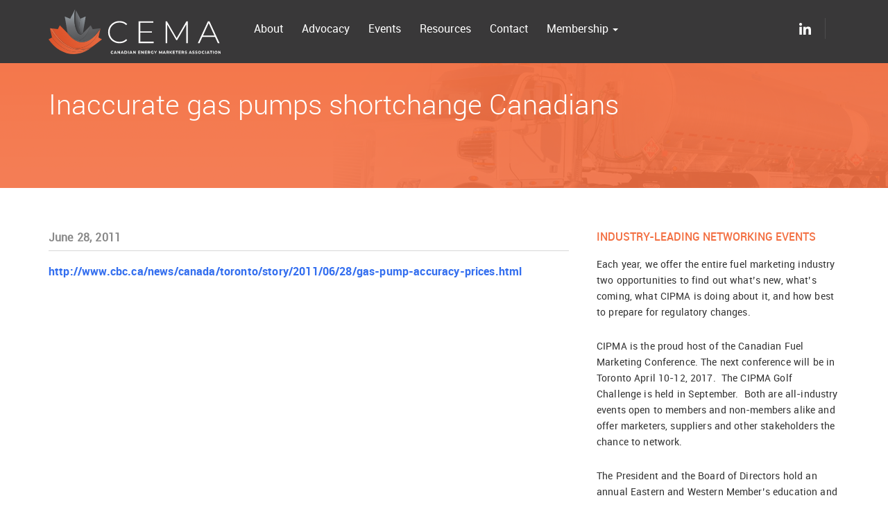

--- FILE ---
content_type: text/html; charset=UTF-8
request_url: https://www.cemassociation.ca/2011/06/28/inaccurate-gas-pumps-shortchange-canadians/
body_size: 8712
content:
<!DOCTYPE html>
<html lang="en">
	<head>
		<meta name='robots' content='max-image-preview:large' />
<link rel="alternate" title="oEmbed (JSON)" type="application/json+oembed" href="https://www.cemassociation.ca/wp-json/oembed/1.0/embed?url=https%3A%2F%2Fwww.cemassociation.ca%2F2011%2F06%2F28%2Finaccurate-gas-pumps-shortchange-canadians%2F&#038;lang=en" />
<link rel="alternate" title="oEmbed (XML)" type="text/xml+oembed" href="https://www.cemassociation.ca/wp-json/oembed/1.0/embed?url=https%3A%2F%2Fwww.cemassociation.ca%2F2011%2F06%2F28%2Finaccurate-gas-pumps-shortchange-canadians%2F&#038;format=xml&#038;lang=en" />
<style id='wp-img-auto-sizes-contain-inline-css' type='text/css'>
img:is([sizes=auto i],[sizes^="auto," i]){contain-intrinsic-size:3000px 1500px}
/*# sourceURL=wp-img-auto-sizes-contain-inline-css */
</style>
<style id='wp-emoji-styles-inline-css' type='text/css'>

	img.wp-smiley, img.emoji {
		display: inline !important;
		border: none !important;
		box-shadow: none !important;
		height: 1em !important;
		width: 1em !important;
		margin: 0 0.07em !important;
		vertical-align: -0.1em !important;
		background: none !important;
		padding: 0 !important;
	}
/*# sourceURL=wp-emoji-styles-inline-css */
</style>
<style id='wp-block-library-inline-css' type='text/css'>
:root{--wp-block-synced-color:#7a00df;--wp-block-synced-color--rgb:122,0,223;--wp-bound-block-color:var(--wp-block-synced-color);--wp-editor-canvas-background:#ddd;--wp-admin-theme-color:#007cba;--wp-admin-theme-color--rgb:0,124,186;--wp-admin-theme-color-darker-10:#006ba1;--wp-admin-theme-color-darker-10--rgb:0,107,160.5;--wp-admin-theme-color-darker-20:#005a87;--wp-admin-theme-color-darker-20--rgb:0,90,135;--wp-admin-border-width-focus:2px}@media (min-resolution:192dpi){:root{--wp-admin-border-width-focus:1.5px}}.wp-element-button{cursor:pointer}:root .has-very-light-gray-background-color{background-color:#eee}:root .has-very-dark-gray-background-color{background-color:#313131}:root .has-very-light-gray-color{color:#eee}:root .has-very-dark-gray-color{color:#313131}:root .has-vivid-green-cyan-to-vivid-cyan-blue-gradient-background{background:linear-gradient(135deg,#00d084,#0693e3)}:root .has-purple-crush-gradient-background{background:linear-gradient(135deg,#34e2e4,#4721fb 50%,#ab1dfe)}:root .has-hazy-dawn-gradient-background{background:linear-gradient(135deg,#faaca8,#dad0ec)}:root .has-subdued-olive-gradient-background{background:linear-gradient(135deg,#fafae1,#67a671)}:root .has-atomic-cream-gradient-background{background:linear-gradient(135deg,#fdd79a,#004a59)}:root .has-nightshade-gradient-background{background:linear-gradient(135deg,#330968,#31cdcf)}:root .has-midnight-gradient-background{background:linear-gradient(135deg,#020381,#2874fc)}:root{--wp--preset--font-size--normal:16px;--wp--preset--font-size--huge:42px}.has-regular-font-size{font-size:1em}.has-larger-font-size{font-size:2.625em}.has-normal-font-size{font-size:var(--wp--preset--font-size--normal)}.has-huge-font-size{font-size:var(--wp--preset--font-size--huge)}.has-text-align-center{text-align:center}.has-text-align-left{text-align:left}.has-text-align-right{text-align:right}.has-fit-text{white-space:nowrap!important}#end-resizable-editor-section{display:none}.aligncenter{clear:both}.items-justified-left{justify-content:flex-start}.items-justified-center{justify-content:center}.items-justified-right{justify-content:flex-end}.items-justified-space-between{justify-content:space-between}.screen-reader-text{border:0;clip-path:inset(50%);height:1px;margin:-1px;overflow:hidden;padding:0;position:absolute;width:1px;word-wrap:normal!important}.screen-reader-text:focus{background-color:#ddd;clip-path:none;color:#444;display:block;font-size:1em;height:auto;left:5px;line-height:normal;padding:15px 23px 14px;text-decoration:none;top:5px;width:auto;z-index:100000}html :where(.has-border-color){border-style:solid}html :where([style*=border-top-color]){border-top-style:solid}html :where([style*=border-right-color]){border-right-style:solid}html :where([style*=border-bottom-color]){border-bottom-style:solid}html :where([style*=border-left-color]){border-left-style:solid}html :where([style*=border-width]){border-style:solid}html :where([style*=border-top-width]){border-top-style:solid}html :where([style*=border-right-width]){border-right-style:solid}html :where([style*=border-bottom-width]){border-bottom-style:solid}html :where([style*=border-left-width]){border-left-style:solid}html :where(img[class*=wp-image-]){height:auto;max-width:100%}:where(figure){margin:0 0 1em}html :where(.is-position-sticky){--wp-admin--admin-bar--position-offset:var(--wp-admin--admin-bar--height,0px)}@media screen and (max-width:600px){html :where(.is-position-sticky){--wp-admin--admin-bar--position-offset:0px}}

/*# sourceURL=wp-block-library-inline-css */
</style><style id='global-styles-inline-css' type='text/css'>
:root{--wp--preset--aspect-ratio--square: 1;--wp--preset--aspect-ratio--4-3: 4/3;--wp--preset--aspect-ratio--3-4: 3/4;--wp--preset--aspect-ratio--3-2: 3/2;--wp--preset--aspect-ratio--2-3: 2/3;--wp--preset--aspect-ratio--16-9: 16/9;--wp--preset--aspect-ratio--9-16: 9/16;--wp--preset--color--black: #000000;--wp--preset--color--cyan-bluish-gray: #abb8c3;--wp--preset--color--white: #ffffff;--wp--preset--color--pale-pink: #f78da7;--wp--preset--color--vivid-red: #cf2e2e;--wp--preset--color--luminous-vivid-orange: #ff6900;--wp--preset--color--luminous-vivid-amber: #fcb900;--wp--preset--color--light-green-cyan: #7bdcb5;--wp--preset--color--vivid-green-cyan: #00d084;--wp--preset--color--pale-cyan-blue: #8ed1fc;--wp--preset--color--vivid-cyan-blue: #0693e3;--wp--preset--color--vivid-purple: #9b51e0;--wp--preset--gradient--vivid-cyan-blue-to-vivid-purple: linear-gradient(135deg,rgb(6,147,227) 0%,rgb(155,81,224) 100%);--wp--preset--gradient--light-green-cyan-to-vivid-green-cyan: linear-gradient(135deg,rgb(122,220,180) 0%,rgb(0,208,130) 100%);--wp--preset--gradient--luminous-vivid-amber-to-luminous-vivid-orange: linear-gradient(135deg,rgb(252,185,0) 0%,rgb(255,105,0) 100%);--wp--preset--gradient--luminous-vivid-orange-to-vivid-red: linear-gradient(135deg,rgb(255,105,0) 0%,rgb(207,46,46) 100%);--wp--preset--gradient--very-light-gray-to-cyan-bluish-gray: linear-gradient(135deg,rgb(238,238,238) 0%,rgb(169,184,195) 100%);--wp--preset--gradient--cool-to-warm-spectrum: linear-gradient(135deg,rgb(74,234,220) 0%,rgb(151,120,209) 20%,rgb(207,42,186) 40%,rgb(238,44,130) 60%,rgb(251,105,98) 80%,rgb(254,248,76) 100%);--wp--preset--gradient--blush-light-purple: linear-gradient(135deg,rgb(255,206,236) 0%,rgb(152,150,240) 100%);--wp--preset--gradient--blush-bordeaux: linear-gradient(135deg,rgb(254,205,165) 0%,rgb(254,45,45) 50%,rgb(107,0,62) 100%);--wp--preset--gradient--luminous-dusk: linear-gradient(135deg,rgb(255,203,112) 0%,rgb(199,81,192) 50%,rgb(65,88,208) 100%);--wp--preset--gradient--pale-ocean: linear-gradient(135deg,rgb(255,245,203) 0%,rgb(182,227,212) 50%,rgb(51,167,181) 100%);--wp--preset--gradient--electric-grass: linear-gradient(135deg,rgb(202,248,128) 0%,rgb(113,206,126) 100%);--wp--preset--gradient--midnight: linear-gradient(135deg,rgb(2,3,129) 0%,rgb(40,116,252) 100%);--wp--preset--font-size--small: 13px;--wp--preset--font-size--medium: 20px;--wp--preset--font-size--large: 36px;--wp--preset--font-size--x-large: 42px;--wp--preset--spacing--20: 0.44rem;--wp--preset--spacing--30: 0.67rem;--wp--preset--spacing--40: 1rem;--wp--preset--spacing--50: 1.5rem;--wp--preset--spacing--60: 2.25rem;--wp--preset--spacing--70: 3.38rem;--wp--preset--spacing--80: 5.06rem;--wp--preset--shadow--natural: 6px 6px 9px rgba(0, 0, 0, 0.2);--wp--preset--shadow--deep: 12px 12px 50px rgba(0, 0, 0, 0.4);--wp--preset--shadow--sharp: 6px 6px 0px rgba(0, 0, 0, 0.2);--wp--preset--shadow--outlined: 6px 6px 0px -3px rgb(255, 255, 255), 6px 6px rgb(0, 0, 0);--wp--preset--shadow--crisp: 6px 6px 0px rgb(0, 0, 0);}:where(.is-layout-flex){gap: 0.5em;}:where(.is-layout-grid){gap: 0.5em;}body .is-layout-flex{display: flex;}.is-layout-flex{flex-wrap: wrap;align-items: center;}.is-layout-flex > :is(*, div){margin: 0;}body .is-layout-grid{display: grid;}.is-layout-grid > :is(*, div){margin: 0;}:where(.wp-block-columns.is-layout-flex){gap: 2em;}:where(.wp-block-columns.is-layout-grid){gap: 2em;}:where(.wp-block-post-template.is-layout-flex){gap: 1.25em;}:where(.wp-block-post-template.is-layout-grid){gap: 1.25em;}.has-black-color{color: var(--wp--preset--color--black) !important;}.has-cyan-bluish-gray-color{color: var(--wp--preset--color--cyan-bluish-gray) !important;}.has-white-color{color: var(--wp--preset--color--white) !important;}.has-pale-pink-color{color: var(--wp--preset--color--pale-pink) !important;}.has-vivid-red-color{color: var(--wp--preset--color--vivid-red) !important;}.has-luminous-vivid-orange-color{color: var(--wp--preset--color--luminous-vivid-orange) !important;}.has-luminous-vivid-amber-color{color: var(--wp--preset--color--luminous-vivid-amber) !important;}.has-light-green-cyan-color{color: var(--wp--preset--color--light-green-cyan) !important;}.has-vivid-green-cyan-color{color: var(--wp--preset--color--vivid-green-cyan) !important;}.has-pale-cyan-blue-color{color: var(--wp--preset--color--pale-cyan-blue) !important;}.has-vivid-cyan-blue-color{color: var(--wp--preset--color--vivid-cyan-blue) !important;}.has-vivid-purple-color{color: var(--wp--preset--color--vivid-purple) !important;}.has-black-background-color{background-color: var(--wp--preset--color--black) !important;}.has-cyan-bluish-gray-background-color{background-color: var(--wp--preset--color--cyan-bluish-gray) !important;}.has-white-background-color{background-color: var(--wp--preset--color--white) !important;}.has-pale-pink-background-color{background-color: var(--wp--preset--color--pale-pink) !important;}.has-vivid-red-background-color{background-color: var(--wp--preset--color--vivid-red) !important;}.has-luminous-vivid-orange-background-color{background-color: var(--wp--preset--color--luminous-vivid-orange) !important;}.has-luminous-vivid-amber-background-color{background-color: var(--wp--preset--color--luminous-vivid-amber) !important;}.has-light-green-cyan-background-color{background-color: var(--wp--preset--color--light-green-cyan) !important;}.has-vivid-green-cyan-background-color{background-color: var(--wp--preset--color--vivid-green-cyan) !important;}.has-pale-cyan-blue-background-color{background-color: var(--wp--preset--color--pale-cyan-blue) !important;}.has-vivid-cyan-blue-background-color{background-color: var(--wp--preset--color--vivid-cyan-blue) !important;}.has-vivid-purple-background-color{background-color: var(--wp--preset--color--vivid-purple) !important;}.has-black-border-color{border-color: var(--wp--preset--color--black) !important;}.has-cyan-bluish-gray-border-color{border-color: var(--wp--preset--color--cyan-bluish-gray) !important;}.has-white-border-color{border-color: var(--wp--preset--color--white) !important;}.has-pale-pink-border-color{border-color: var(--wp--preset--color--pale-pink) !important;}.has-vivid-red-border-color{border-color: var(--wp--preset--color--vivid-red) !important;}.has-luminous-vivid-orange-border-color{border-color: var(--wp--preset--color--luminous-vivid-orange) !important;}.has-luminous-vivid-amber-border-color{border-color: var(--wp--preset--color--luminous-vivid-amber) !important;}.has-light-green-cyan-border-color{border-color: var(--wp--preset--color--light-green-cyan) !important;}.has-vivid-green-cyan-border-color{border-color: var(--wp--preset--color--vivid-green-cyan) !important;}.has-pale-cyan-blue-border-color{border-color: var(--wp--preset--color--pale-cyan-blue) !important;}.has-vivid-cyan-blue-border-color{border-color: var(--wp--preset--color--vivid-cyan-blue) !important;}.has-vivid-purple-border-color{border-color: var(--wp--preset--color--vivid-purple) !important;}.has-vivid-cyan-blue-to-vivid-purple-gradient-background{background: var(--wp--preset--gradient--vivid-cyan-blue-to-vivid-purple) !important;}.has-light-green-cyan-to-vivid-green-cyan-gradient-background{background: var(--wp--preset--gradient--light-green-cyan-to-vivid-green-cyan) !important;}.has-luminous-vivid-amber-to-luminous-vivid-orange-gradient-background{background: var(--wp--preset--gradient--luminous-vivid-amber-to-luminous-vivid-orange) !important;}.has-luminous-vivid-orange-to-vivid-red-gradient-background{background: var(--wp--preset--gradient--luminous-vivid-orange-to-vivid-red) !important;}.has-very-light-gray-to-cyan-bluish-gray-gradient-background{background: var(--wp--preset--gradient--very-light-gray-to-cyan-bluish-gray) !important;}.has-cool-to-warm-spectrum-gradient-background{background: var(--wp--preset--gradient--cool-to-warm-spectrum) !important;}.has-blush-light-purple-gradient-background{background: var(--wp--preset--gradient--blush-light-purple) !important;}.has-blush-bordeaux-gradient-background{background: var(--wp--preset--gradient--blush-bordeaux) !important;}.has-luminous-dusk-gradient-background{background: var(--wp--preset--gradient--luminous-dusk) !important;}.has-pale-ocean-gradient-background{background: var(--wp--preset--gradient--pale-ocean) !important;}.has-electric-grass-gradient-background{background: var(--wp--preset--gradient--electric-grass) !important;}.has-midnight-gradient-background{background: var(--wp--preset--gradient--midnight) !important;}.has-small-font-size{font-size: var(--wp--preset--font-size--small) !important;}.has-medium-font-size{font-size: var(--wp--preset--font-size--medium) !important;}.has-large-font-size{font-size: var(--wp--preset--font-size--large) !important;}.has-x-large-font-size{font-size: var(--wp--preset--font-size--x-large) !important;}
/*# sourceURL=global-styles-inline-css */
</style>

<style id='classic-theme-styles-inline-css' type='text/css'>
/*! This file is auto-generated */
.wp-block-button__link{color:#fff;background-color:#32373c;border-radius:9999px;box-shadow:none;text-decoration:none;padding:calc(.667em + 2px) calc(1.333em + 2px);font-size:1.125em}.wp-block-file__button{background:#32373c;color:#fff;text-decoration:none}
/*# sourceURL=/wp-includes/css/classic-themes.min.css */
</style>
<link rel='stylesheet' id='UserAccessManagerAdmin-css' href='https://www.cemassociation.ca/wp-content/plugins/user-access-manager/css/uamAdmin.css?ver=1.0' type='text/css' media='screen' />
<link rel='stylesheet' id='UserAccessManagerLoginForm-css' href='https://www.cemassociation.ca/wp-content/plugins/user-access-manager/css/uamLoginForm.css?ver=1.0' type='text/css' media='screen' />
<script type="text/javascript" src="https://www.cemassociation.ca/wp-includes/js/jquery/jquery.min.js?ver=3.7.1" id="jquery-core-js"></script>
<script type="text/javascript" src="https://www.cemassociation.ca/wp-includes/js/jquery/jquery-migrate.min.js?ver=3.4.1" id="jquery-migrate-js"></script>
<script type="text/javascript" src="https://www.cemassociation.ca/wp-content/plugins/user-access-manager/js/functions.js?ver=6.9" id="UserAccessManagerFunctions-js"></script>
<link rel="https://api.w.org/" href="https://www.cemassociation.ca/wp-json/" /><link rel="alternate" title="JSON" type="application/json" href="https://www.cemassociation.ca/wp-json/wp/v2/posts/776" /><link rel="EditURI" type="application/rsd+xml" title="RSD" href="https://www.cemassociation.ca/xmlrpc.php?rsd" />
<meta name="generator" content="WordPress 6.9" />
<link rel="canonical" href="https://www.cemassociation.ca/2011/06/28/inaccurate-gas-pumps-shortchange-canadians/" />
<link rel='shortlink' href='https://www.cemassociation.ca/?p=776' />
		<title>Inaccurate gas pumps shortchange Canadians | CEMA</title>

		<!-- meta -->
		<meta charset="UTF-8">
		<meta name="viewport" content="width=device-width, initial-scale=1">

		<!-- css -->
		<link rel="stylesheet" href="https://www.cemassociation.ca/wp-content/themes/cipma/css/bootstrap.min.css">
		<link rel="stylesheet" href="https://www.cemassociation.ca/wp-content/themes/cipma/css/ionicons.min.css">
		<link rel="stylesheet" href="https://www.cemassociation.ca/wp-content/themes/cipma/css/material-design-iconic-font.css">
		<link rel="stylesheet" href="https://www.cemassociation.ca/wp-content/themes/cipma/css/custom.css?v=2023080902">

		<!-- js -->
		<script src="https://www.cemassociation.ca/wp-content/themes/cipma/js/jquery-2.1.3.min.js"></script>
		<script src="https://www.cemassociation.ca/wp-content/themes/cipma/js/bootstrap.min.js"></script>
		<script src="https://www.cemassociation.ca/wp-content/themes/cipma/js/modernizr.custom.js"></script>
		<script src="https://www.cemassociation.ca/wp-content/themes/cipma/js/flip.js"></script>

				<link rel="apple-touch-icon" sizes="180x180" href="https://www.cemassociation.ca/wp-content/themes/cipma/img/favicons/apple-touch-icon.png">
		<link rel="icon" type="image/png" sizes="32x32" href="https://www.cemassociation.ca/wp-content/themes/cipma/img/favicons/favicon-32x32.png">
		<link rel="icon" type="image/png" sizes="16x16" href="https://www.cemassociation.ca/wp-content/themes/cipma/img/favicons/favicon-16x16.png">
		<link rel="manifest" href="https://www.cemassociation.ca/wp-content/themes/cipma/img/favicons/site.webmanifest">
		<link rel="mask-icon" href="https://www.cemassociation.ca/wp-content/themes/cipma/img/favicons/safari-pinned-tab.svg" color="#f27042">
		<meta name="msapplication-TileColor" content="#da532c">
		<meta name="theme-color" content="#ffffff">
	</head>
<script>
jQuery(document).ready(function($){


$( ".new .text" ).click(function() {

 var url = $(this).find('.href-block a').attr('href'); 
window.open(url, '_blank');
});



	
});
</script>

<body id="page">
			<!--GOOGLE ANALYTICS STARTS-->
<script type="text/javascript">
  var _gaq = _gaq || [];
  _gaq.push(['_setAccount', 'UA-22505516-1']);
  _gaq.push(['_trackPageview']);

  (function() {
    var ga = document.createElement('script'); ga.type = 'text/javascript'; ga.async = true;
    ga.src = ('https:' == document.location.protocol ? 'https://ssl' : 'http://www') + '.google-analytics.com/ga.js';
    var s = document.getElementsByTagName('script')[0]; s.parentNode.insertBefore(ga, s);
  })();
</script>
<!--GOOGLE ANALYTICS ENDS-->

<header id="site-header">
		<div class="container">
		<div class="row">
			<div class="col-md-12">
				<div class="logo">
					<a href="https://www.cemassociation.ca"><img src="https://www.cemassociation.ca/wp-content/themes/cipma/img/logo/logo.svg"></a> 
				</div>
				<nav class="main-nav" role="navigation">
					<div class="navbar-header">
							<button type="button" id="trigger-overlay" class="navbar-toggle">
							<span class="ion-navicon"></span>
							</button>
					</div>
					<div id="bs-example-navbar-collapse-1" class="collapse navbar-collapse"><ul id="menu-header-menu-english" class="nav navbar-nav"><li id="menu-item-2892" class="menu-item menu-item-type-post_type menu-item-object-page menu-item-2892"><a title="About" href="https://www.cemassociation.ca/about/">About</a></li>
<li id="menu-item-5556" class="menu-item menu-item-type-post_type menu-item-object-page menu-item-5556"><a title="Advocacy" href="https://www.cemassociation.ca/advocacy/">Advocacy</a></li>
<li id="menu-item-2894" class="menu-item menu-item-type-post_type menu-item-object-page menu-item-2894"><a title="Events" href="https://www.cemassociation.ca/events/">Events</a></li>
<li id="menu-item-5001" class="menu-item menu-item-type-post_type menu-item-object-page menu-item-5001"><a title="Resources" href="https://www.cemassociation.ca/resources/">Resources</a></li>
<li id="menu-item-2938" class="menu-item menu-item-type-post_type menu-item-object-page menu-item-2938"><a title="Contact" href="https://www.cemassociation.ca/contact/">Contact</a></li>
<li id="menu-item-2896" class="menu-item menu-item-type-post_type menu-item-object-page menu-item-has-children menu-item-2896 dropdown"><a title="Membership" href="https://www.cemassociation.ca/membership/" data-toggle="dropdown" class="dropdown-toggle" aria-haspopup="true">Membership <span class="caret"></span></a>
<ul role="menu" class=" dropdown-menu">
	<li id="menu-item-2898" class="menu-item menu-item-type-post_type menu-item-object-page menu-item-2898"><a title="Full Membership" href="https://www.cemassociation.ca/membership/full-membership/">Full Membership</a></li>
	<li id="menu-item-2897" class="menu-item menu-item-type-post_type menu-item-object-page menu-item-2897"><a title="Associate Membership" href="https://www.cemassociation.ca/membership/associate-membership/">Associate Membership</a></li>
	<li id="menu-item-5223" class="menu-item menu-item-type-post_type menu-item-object-page menu-item-5223"><a title="Become a Member" href="https://www.cemassociation.ca/membership/">Become a Member</a></li>
</ul>
</li>
</ul></div>				</nav>
				<div class="header-utils">
					    <div class="language-picker">
        <ul>
                    </ul>
    </div>
					<div class="linkedin">
						<a target="_blank" rel="norefferal noopener" href="https://www.linkedin.com/company/canadian-energy-marketers-association-cema/about/"><img src="https://www.cemassociation.ca/wp-content/themes/cipma/img/linkedin-white.png"></a> 
					</div>
				</div>
			</div>
		</div>
	</div>
</header>

		<div class="content-body">
			
<div class="page-header ">
					<div class="container">
				<h1>Inaccurate gas pumps shortchange Canadians</h1>			</div>
		</div>
			<div class="about-page">
				<div class="container">
					<div class="row">
						<main>
															<div class="col-md-8">
									<div class="main-text">
									
																		
									<p class="single-post-date">June 28, 2011									<p><a href="http://www.cbc.ca/news/canada/toronto/story/2011/06/28/gas-pump-accuracy-prices.html">http://www.cbc.ca/news/canada/toronto/story/2011/06/28/gas-pump-accuracy-prices.html</a></p>
									
																		
																		
									<div class="clear"></div>
									</div>
								</div>
																	<div class="col-md-4">
										<div class="main-sidebar events-sidebar">
											
																						
																							<h2>Industry-leading networking events</h2>												<p>Each year, we offer the entire fuel marketing industry two opportunities to find out what’s new, what’s coming, what CIPMA is doing about it, and how best to prepare for regulatory changes.</p>
<p class="p1">CIPMA is the proud host of the Canadian Fuel Marketing Conference. The next conference will be in Toronto April 10-12, 2017.  The CIPMA Golf Challenge is held in September.  Both are all-industry events open to members and non-members alike and offer marketers, suppliers and other stakeholders the chance to network.</p>
<p class="p1">The President and the Board of Directors hold an annual Eastern and Western Member’s education and networking reception and dinner. Invitations are sent to  CIPMA members and industry friends alike for a smaller scale networking event with more focus on the region.</p>
																						
										</div>
									</div>
													
					
					</main>
				</div>
			</div>
		</div>
		</div>
		<div class="page-footer cipma-members">
				<div class="container">
					<div class="slide-column col-xs-6 col-sm-3"><div class="group logos1"><span class="slide"><img src="https://www.cemassociation.ca/wp-content/uploads/2016/01/l1.png" alt="7-Eleven"></span><span class="slide" style="display: none;"><img src="https://www.cemassociation.ca/wp-content/uploads/2018/02/BG-Fuels.png" alt="BG Fuels"></span><span class="slide" style="display: none;"><img src="https://www.cemassociation.ca/wp-content/uploads/2016/01/m22.png" alt="Canada Clean Fuels"></span><span class="slide" style="display: none;"><img src="https://www.cemassociation.ca/wp-content/uploads/2016/01/m21.png" alt="Canadian Tire Gas+"></span><span class="slide" style="display: none;"><img src="https://www.cemassociation.ca/wp-content/uploads/2025/05/Centex_CEMA-Site.png" alt="Centex"></span></div></div><div class="slide-column col-xs-6 col-sm-3"><div class="group logos2"><span class="slide"><img src="https://www.cemassociation.ca/wp-content/uploads/2017/06/CT_CK_Logotype_Positive-3.png" alt="Couche-Tard Circle K"></span><span class="slide" style="display: none;"><img src="https://www.cemassociation.ca/wp-content/uploads/2024/01/Exchange-Petroleum-Logo-CMYK.png" alt="Exchange Petroleum"></span><span class="slide" style="display: none;"><img src="https://www.cemassociation.ca/wp-content/uploads/2021/12/Coop_logo-01.png" alt="Federative Co-Operatives Limited"></span><span class="slide" style="display: none;"><img src="https://www.cemassociation.ca/wp-content/uploads/2019/03/Harnois-Énergies_2-couleurs-e1553015432611.png" alt="Harnois Énergies"></span><span class="slide" style="display: none;"><img src="https://www.cemassociation.ca/wp-content/uploads/2016/01/l10.jpg" alt="MacEwen Petroleum Inc."></span></div></div><div class="slide-column col-xs-6 col-sm-3"><div class="group logos3"><span class="slide"><img src="https://www.cemassociation.ca/wp-content/uploads/2016/01/m12.png" alt="Mansfield"></span><span class="slide" style="display: none;"><img src="https://www.cemassociation.ca/wp-content/uploads/2016/01/m11.png" alt="McDougall Energy Inc."></span><span class="slide" style="display: none;"><img src="https://www.cemassociation.ca/wp-content/uploads/2024/02/MF-LOGO-no-flame.png" alt="Morgan Fuels"></span><span class="slide" style="display: none;"><img src="https://www.cemassociation.ca/wp-content/uploads/2016/01/niapen-oil.png" alt="Niapen Oil"></span><span class="slide" style="display: none;"><img src="https://www.cemassociation.ca/wp-content/uploads/2016/01/m8.png" alt="Norcan"></span></div></div><div class="slide-column col-xs-6 col-sm-3"><div class="group logos4"><span class="slide"><img src="https://www.cemassociation.ca/wp-content/uploads/2020/02/Parkland_Final_Logos_RGB-02-1-e1582851303307.png" alt="Parkland Fuel"></span><span class="slide" style="display: none;"><img src="https://www.cemassociation.ca/wp-content/uploads/2016/01/m1.png" alt="UFA Co-operative Limited"></span><span class="slide" style="display: none;"><img src="https://www.cemassociation.ca/wp-content/uploads/2019/07/World-Kinect.png" alt="World-Kinect Energy Services"></span></div></div>
<div class="clearfix"></div>				</div>
			</div>

<footer id="site-footer">
			<div class="container">
				<div class="row">
					<div class="col-md-12">
					
						<div class="footer-logo">
							<img alt="" src="https://www.cemassociation.ca/wp-content/themes/cipma/img/logo/footer-logo.svg">
						</div>

						<ul class="footer-menu">
							<li class="menu-item menu-item-type-post_type menu-item-object-page menu-item-2892"><a href="https://www.cemassociation.ca/about/">About</a></li>
<li class="menu-item menu-item-type-post_type menu-item-object-page menu-item-5556"><a href="https://www.cemassociation.ca/advocacy/">Advocacy</a></li>
<li class="menu-item menu-item-type-post_type menu-item-object-page menu-item-2894"><a href="https://www.cemassociation.ca/events/">Events</a></li>
<li class="menu-item menu-item-type-post_type menu-item-object-page menu-item-5001"><a href="https://www.cemassociation.ca/resources/">Resources</a></li>
<li class="menu-item menu-item-type-post_type menu-item-object-page menu-item-2938"><a href="https://www.cemassociation.ca/contact/">Contact</a></li>
<li class="menu-item menu-item-type-post_type menu-item-object-page menu-item-2896"><a href="https://www.cemassociation.ca/membership/">Membership</a></li>
							<li><a target="_blank" rel="norefferal noopener" href="https://www.linkedin.com/company/canadian-energy-marketers-association-cema/about/"><img src="https://www.cemassociation.ca/wp-content/themes/cipma/img/linkedin-white.png"></a> </li>
						</ul>
						
						<p class="copyright">Copyright &copy; 2026 CEMA. All rights reserved</p>
						
					</div>
				</div> 
			</div>
		</footer>
		<!-- Mobile Menu -->
		<div class="overlay overlay-hugeinc">
			<button type="button" class="overlay-close"><span class="ion-ios-close-empty"></span></button>
			<nav>
				<ul>
					<nav class="menu-header-menu-english-container"><ul id="menu-header-menu-english-2" class=""><li class="menu-item menu-item-type-post_type menu-item-object-page menu-item-2892"><a href="https://www.cemassociation.ca/about/">About</a></li>
<li class="menu-item menu-item-type-post_type menu-item-object-page menu-item-5556"><a href="https://www.cemassociation.ca/advocacy/">Advocacy</a></li>
<li class="menu-item menu-item-type-post_type menu-item-object-page menu-item-2894"><a href="https://www.cemassociation.ca/events/">Events</a></li>
<li class="menu-item menu-item-type-post_type menu-item-object-page menu-item-5001"><a href="https://www.cemassociation.ca/resources/">Resources</a></li>
<li class="menu-item menu-item-type-post_type menu-item-object-page menu-item-2938"><a href="https://www.cemassociation.ca/contact/">Contact</a></li>
<li class="menu-item menu-item-type-post_type menu-item-object-page menu-item-has-children menu-item-2896"><a href="https://www.cemassociation.ca/membership/">Membership</a>
<ul class="sub-menu">
	<li class="menu-item menu-item-type-post_type menu-item-object-page menu-item-2898"><a href="https://www.cemassociation.ca/membership/full-membership/">Full Membership</a></li>
	<li class="menu-item menu-item-type-post_type menu-item-object-page menu-item-2897"><a href="https://www.cemassociation.ca/membership/associate-membership/">Associate Membership</a></li>
	<li class="menu-item menu-item-type-post_type menu-item-object-page menu-item-5223"><a href="https://www.cemassociation.ca/membership/">Become a Member</a></li>
</ul>
</li>
</ul></nav>				 
				</ul>
			</nav>
		</div>

		<script src="https://www.cemassociation.ca/wp-content/themes/cipma/js/jquery.cycle.lite.js"></script>
		<script src="https://www.cemassociation.ca/wp-content/themes/cipma/js/script.js?v=2022072404"></script>
		<script type="speculationrules">
{"prefetch":[{"source":"document","where":{"and":[{"href_matches":"/*"},{"not":{"href_matches":["/wp-*.php","/wp-admin/*","/wp-content/uploads/*","/wp-content/*","/wp-content/plugins/*","/wp-content/themes/cipma/*","/*\\?(.+)"]}},{"not":{"selector_matches":"a[rel~=\"nofollow\"]"}},{"not":{"selector_matches":".no-prefetch, .no-prefetch a"}}]},"eagerness":"conservative"}]}
</script>
<script id="wp-emoji-settings" type="application/json">
{"baseUrl":"https://s.w.org/images/core/emoji/17.0.2/72x72/","ext":".png","svgUrl":"https://s.w.org/images/core/emoji/17.0.2/svg/","svgExt":".svg","source":{"concatemoji":"https://www.cemassociation.ca/wp-includes/js/wp-emoji-release.min.js?ver=6.9"}}
</script>
<script type="module">
/* <![CDATA[ */
/*! This file is auto-generated */
const a=JSON.parse(document.getElementById("wp-emoji-settings").textContent),o=(window._wpemojiSettings=a,"wpEmojiSettingsSupports"),s=["flag","emoji"];function i(e){try{var t={supportTests:e,timestamp:(new Date).valueOf()};sessionStorage.setItem(o,JSON.stringify(t))}catch(e){}}function c(e,t,n){e.clearRect(0,0,e.canvas.width,e.canvas.height),e.fillText(t,0,0);t=new Uint32Array(e.getImageData(0,0,e.canvas.width,e.canvas.height).data);e.clearRect(0,0,e.canvas.width,e.canvas.height),e.fillText(n,0,0);const a=new Uint32Array(e.getImageData(0,0,e.canvas.width,e.canvas.height).data);return t.every((e,t)=>e===a[t])}function p(e,t){e.clearRect(0,0,e.canvas.width,e.canvas.height),e.fillText(t,0,0);var n=e.getImageData(16,16,1,1);for(let e=0;e<n.data.length;e++)if(0!==n.data[e])return!1;return!0}function u(e,t,n,a){switch(t){case"flag":return n(e,"\ud83c\udff3\ufe0f\u200d\u26a7\ufe0f","\ud83c\udff3\ufe0f\u200b\u26a7\ufe0f")?!1:!n(e,"\ud83c\udde8\ud83c\uddf6","\ud83c\udde8\u200b\ud83c\uddf6")&&!n(e,"\ud83c\udff4\udb40\udc67\udb40\udc62\udb40\udc65\udb40\udc6e\udb40\udc67\udb40\udc7f","\ud83c\udff4\u200b\udb40\udc67\u200b\udb40\udc62\u200b\udb40\udc65\u200b\udb40\udc6e\u200b\udb40\udc67\u200b\udb40\udc7f");case"emoji":return!a(e,"\ud83e\u1fac8")}return!1}function f(e,t,n,a){let r;const o=(r="undefined"!=typeof WorkerGlobalScope&&self instanceof WorkerGlobalScope?new OffscreenCanvas(300,150):document.createElement("canvas")).getContext("2d",{willReadFrequently:!0}),s=(o.textBaseline="top",o.font="600 32px Arial",{});return e.forEach(e=>{s[e]=t(o,e,n,a)}),s}function r(e){var t=document.createElement("script");t.src=e,t.defer=!0,document.head.appendChild(t)}a.supports={everything:!0,everythingExceptFlag:!0},new Promise(t=>{let n=function(){try{var e=JSON.parse(sessionStorage.getItem(o));if("object"==typeof e&&"number"==typeof e.timestamp&&(new Date).valueOf()<e.timestamp+604800&&"object"==typeof e.supportTests)return e.supportTests}catch(e){}return null}();if(!n){if("undefined"!=typeof Worker&&"undefined"!=typeof OffscreenCanvas&&"undefined"!=typeof URL&&URL.createObjectURL&&"undefined"!=typeof Blob)try{var e="postMessage("+f.toString()+"("+[JSON.stringify(s),u.toString(),c.toString(),p.toString()].join(",")+"));",a=new Blob([e],{type:"text/javascript"});const r=new Worker(URL.createObjectURL(a),{name:"wpTestEmojiSupports"});return void(r.onmessage=e=>{i(n=e.data),r.terminate(),t(n)})}catch(e){}i(n=f(s,u,c,p))}t(n)}).then(e=>{for(const n in e)a.supports[n]=e[n],a.supports.everything=a.supports.everything&&a.supports[n],"flag"!==n&&(a.supports.everythingExceptFlag=a.supports.everythingExceptFlag&&a.supports[n]);var t;a.supports.everythingExceptFlag=a.supports.everythingExceptFlag&&!a.supports.flag,a.supports.everything||((t=a.source||{}).concatemoji?r(t.concatemoji):t.wpemoji&&t.twemoji&&(r(t.twemoji),r(t.wpemoji)))});
//# sourceURL=https://www.cemassociation.ca/wp-includes/js/wp-emoji-loader.min.js
/* ]]> */
</script>
		
	</body>
</html>


--- FILE ---
content_type: text/css
request_url: https://www.cemassociation.ca/wp-content/themes/cipma/css/custom.css?v=2023080902
body_size: 12594
content:
/**
 * Font
 */


@font-face {
	font-family: 'robotoregular';
	src: url('../fonts/roboto-regular-webfont.eot');
	src: url('../fonts/roboto-regular-webfont.eot?#iefix') format('embedded-opentype'),
		url('../fonts/roboto-regular-webfont.woff2') format('woff2'),
		url('../fonts/roboto-regular-webfont.woff') format('woff'),
		url('../fonts/roboto-regular-webfont.ttf') format('truetype'),
		url('../fonts/roboto-regular-webfont.svg#robotoregular') format('svg');
	font-weight: normal;
	font-style: normal;

}

@font-face {
	font-family: 'robotolight';
	src: url('../fonts/roboto-light-webfont.eot');
	src: url('../fonts/roboto-light-webfont.eot?#iefix') format('embedded-opentype'),
		url('../fonts/roboto-light-webfont.woff2') format('woff2'),
		url('../fonts/roboto-light-webfont.woff') format('woff'),
		url('../fonts/roboto-light-webfont.ttf') format('truetype'),
		url('../fonts/roboto-light-webfont.svg#robotolight') format('svg');
	font-weight: normal;
	font-style: normal;

}

@font-face {
	font-family: 'robotomedium';
	src: url('../fonts/roboto-medium-webfont.eot');
	src: url('../fonts/roboto-medium-webfont.eot?#iefix') format('embedded-opentype'),
		url('../fonts/roboto-medium-webfont.woff2') format('woff2'),
		url('../fonts/roboto-medium-webfont.woff') format('woff'),
		url('../fonts/roboto-medium-webfont.ttf') format('truetype'),
		url('../fonts/roboto-medium-webfont.svg#robotomedium') format('svg');
	font-weight: normal;
	font-style: normal;

}

@font-face {
	font-family: 'robotobold';
	src: url('../fonts/roboto-bold-webfont.eot');
	src: url('../fonts/roboto-bold-webfont.eot?#iefix') format('embedded-opentype'),
		url('../fonts/roboto-bold-webfont.woff2') format('woff2'),
		url('../fonts/roboto-bold-webfont.woff') format('woff'),
		url('../fonts/roboto-bold-webfont.ttf') format('truetype'),
		url('../fonts/roboto-bold-webfont.svg#robotobold') format('svg');
	font-weight: normal;
	font-style: normal;

}

@font-face {
	font-family: 'robotoitalic';
	src: url('../fonts/roboto-italic-webfont.eot');
	src: url('../fonts/roboto-italic-webfont.eot?#iefix') format('embedded-opentype'),
		url('../fonts/roboto-italic-webfont.woff2') format('woff2'),
		url('../fonts/roboto-italic-webfont.woff') format('woff'),
		url('../fonts/roboto-italic-webfont.ttf') format('truetype'),
		url('../fonts/roboto-italic-webfont.svg#robotoitalic') format('svg');
	font-weight: normal;
	font-style: normal;

}

@font-face {
	font-family: 'robotolight_italic';
	src: url('../fonts/roboto-lightitalic-webfont.eot');
	src: url('../fonts/roboto-lightitalic-webfont.eot?#iefix') format('embedded-opentype'),
		url('../fonts/roboto-lightitalic-webfont.woff2') format('woff2'),
		url('../fonts/roboto-lightitalic-webfont.woff') format('woff'),
		url('../fonts/roboto-lightitalic-webfont.ttf') format('truetype'),
		url('../fonts/roboto-lightitalic-webfont.svg#robotolight_italic') format('svg');
	font-weight: normal;
	font-style: normal;

}

/**
 * General Elements
 */

body {
	overflow-x: hidden;
}

* {
	outline: none;
}

h1,
h2,
h3,
h4,
h5,
h6 {
	margin-top: 0;
}

b {
	font-weight: 400;
}

a {
	color: #346fef;
}

a:hover,
a:focus {
	text-decoration: none;
	color: #000;
}

::selection {
	background-color: #eee;
}

body {
	color: #444444;
}

p {
	word-spacing: 1px;
	letter-spacing: 0.01em;
	font-size: 16px;
	line-height: 25px;
}

#single p,
#page p {
	margin-bottom: 15px;
}

.page-title {
	text-align: center;
	color: #444444;
}

h1.entry-title a:hover {
	color: gray;
}


.title {
	margin-bottom: 30px;
}

figure {
	margin-bottom: 6px;
}

.img-responsive-center img {
	margin: 0 auto;
	width: 100%;
}

.height-40px {
	margin-bottom: 40px;
}

.col-centered {
	float: none;
	margin: 0 auto;
}

/**
 * 3.0 - Site Header
 */

#site-header {
	background-color: #393839;
	padding-top: 12px;
	padding: 13px;
}

#site-header .col-md-12 {
	display: flex;
	align-items: center;
	width: 100%;
}

.twiter {
	float: right;
	height: 30px;
	border-right: 1px solid #4d4c4d;
	padding-right: 20px;
	margin-right: 20px;
	margin-top: 2px;
}

.twiter a {
	position: relative;
	top: 5px;
}

.linkedin {
	float: right;
	height: 30px;
	border-right: 1px solid #4d4c4d;
	padding-right: 20px;
}

.linkedin a {
	position: relative;
	top: 5px;
}

.linkedin img {
	width: 17px;
	height: auto;
	display: inline-block;
}

.member-login {
	float: right;
}

.member-login a {
	font-family: 'robotolight';
	color: #fff;
	font-size: 14px;
	position: relative;
	top: 7px;
}

.language-picker {
	float: right;
}

.home-header .language-picker {
	float: none;
	position: absolute;
	top: 9px;
	right: 65px;
	z-index: 9;
}

.language-picker ul {
	list-style: none;
	margin: 0;
	padding: 0;
}

.language-picker li {
	display: inline;
	text-transform: uppercase;
}

@media (min-width: 1200px) {

	.language-picker li {
		font-size: 16px;
	}
}

.language-picker li.current-lang>a {
	color: #999;
	cursor: default;
}

.language-picker li:not(.current-lang)>a {
	color: #f37042;
}

.language-picker li:nth-of-type(n+2) {
	margin-left: 4px;
}

.home-header {
	position: relative;
}

.home-header .language-picker ul {
	margin-top: 10px;
	margin-left: 20px;
}

#site-header .language-picker {
	margin: 6px 0 0 20px;
}

/**
 * 3.1 - Logo
 */

.logo {
	float: left;
	margin-right: 30px;
}

.logo img {
	height: 65px;
	max-height: 100%;
	width: auto;
}

/**
 * 3.2 - Main Navigation
 */

.main-nav {
	margin-top: 0px;
	max-width: 100%;
	font-family: 'robotoregular';
	padding-top: 9px;
	float: left;
}

.nav li a {
	color: #ffffff !important;
	padding: 0 0 0px 0 !important;
	font-weight: 300;
	font-size: 16px;
}

.nav li {
	border-bottom: 2px solid #393839;
}

#home .nav li {
	border-bottom: 0px solid #393839;
}

.nav .active {
	border-bottom: 2px solid #FFF;
}

.nav li i {
	padding-left: 5px;
}

.dropdown-menu {
	display: block !important;
	border: none !important;
	box-shadow: none !important;
	border-radius: 0 !important;
	left: -99999em;
	padding: 0px;
	position: absolute;
	z-index: 100;
	background: #393839;
	margin: 18px 0 0 -10px;
	list-style-type: none;

}

.main-nav ul li:hover .dropdown-menu {
	left: auto;
}

.dropdown-menu li {
	margin: 0px !important;
	padding: 10px !important;
}

.dropdown-menu li a {
	margin: 0px;
	padding: 0px;
	font-size: 14px;
}

.main-nav a:active,
.main-nav a:focus,
.main-nav a:hover {
	color: #afb1b4 !important;
	background-color: transparent !important;
	border-bottom: 0;
}

.nav li.active {
	border: none !important;
}

.nav a {
	background: none !important;
}

.nav li a:hover {
	color: red;
}

.navbar-toggle {
	margin: 0;
	border: 0;
	padding: 0;
	margin-right: 25px;
}

.home-header .navbar-toggle {
	float: left !important;
}

.navbar-toggle span {
	font-size: 2em;
	color: #000;
}

.navbar-collapse {
	padding-left: 8px;
	padding-right: 8px;
}

.header-utils {
	margin-left: auto;
	margin-right: 0;
	margin-top: -10px;
}

/**
 *  Main Nav CSS 3 Hover Effect
 */

.cl-effect-11 a {
	padding: 10px 0;
	color: #0972b4;
	text-shadow: none;
}

.cl-effect-11 a::before {
	position: absolute;
	top: 0;
	left: 0;
	overflow: hidden;
	padding: 0 0 5px 0 !important;
	max-width: 0;
	border-bottom: 1px solid #000;
	color: #000;
	content: attr(data-hover);
	-webkit-transition: max-width 0.5s;
	-moz-transition: max-width 0.5s;
	transition: max-width 0.5s;
}

.cl-effect-11 a:hover::before,
.cl-effect-11 a:focus::before {
	max-width: 100%;
}

/**
 * Main
 */

.content-body {}

.post {
	background: #fff;
	padding: 30px 0px 0;
}

.entry-title {
	text-align: center;
	font-size: 1.9em;
	margin-bottom: 20px;
	line-height: 1.6;
	padding: 10px 20px 0;
}

.entry-meta {
	text-align: center;
	color: #DDDDDD;
	font-size: 13px;
	letter-spacing: 1px;
	margin-bottom: 30px;
}

.entry-content {
	font-size: 18px;
	line-height: 1.9;
	font-weight: 300;
	color: #000;
}

.post-category,
.post-date,
.post-author {
	position: relative;
	padding-right: 15px;
}

.post-category::after,
.post-date::after,
.post-author::after {
	position: absolute;
	content: '.';
	color: #000;
	font-size: 30px;
	top: -22px;
	right: 1px;
}

#cta-banners {
	background-color: #fef1ec;
	padding: 50px 0;
}


/**
 * Footer
 */

#site-footer {
	background: #2f2e2f;
	padding-top: 35px;
	padding-bottom: 27px;
}

.copyright {
	clear: both;
	color: #fff;
	float: left;
	font-family: "robotoregular";
	font-size: 14px;
	line-height: 18px;
	margin-left: 95px;
	margin-top: -25px;
	overflow: hidden;
	width: 390px;
}

.footer-logo {
	float: left;
}

.footer-logo img {
	width: 88px;
	height: auto;
}

.footer-menu {
	float: left;
	margin-top: 3px;
	padding-left: 7px;
}

.footer-menu li {
	list-style-type: none;
	float: left;
	margin-right: 12px;
}

.footer-menu li a {
	font-size: 14px;
	text-transform: uppercase;
	font-family: 'robotomedium';
	color: #fff;
}

.footer-menu li img {
	margin-top: -5px;
	height: 13px;
}

.creation {
	float: right;
	margin-right: 27px;
	margin-top: 40px;
}

.home-footer {
	background: #f37042 !important;
}

/**
 * Mobile Menu
 */

.overlay {
	position: fixed;
	width: 100%;
	height: 100%;
	top: 0;
	left: 0;
	background: #fff;
}

.overlay .overlay-close {
	position: absolute;
	right: 25px;
	top: 10px;
	padding: 0;
	overflow: hidden;
	border: none;
	color: transparent;
	background-color: transparent;
	z-index: 100;
}

.overlay-hugeinc.open .ion-ios-close-empty {
	color: #000;
	font-size: 50px;
}

.overlay nav {
	text-align: center;
	position: relative;
	top: 50%;
	height: 60%;
	font-size: 54px;
	-webkit-transform: translateY(-50%);
	transform: translateY(-30%);
	text-align: center;
}

.overlay ul {
	list-style: none;
	padding: 0;
	margin: 0 auto;
	position: relative;
	text-align: left;
	max-width: 290px;
}

.overlay ul li {
	display: block;
	text-align: left;
}

.overlay .sub {
	margin-left: 25px;
}

.overlay ul li a {
	font-weight: 300;
	display: block;
	-webkit-transition: color 0.2s;
	transition: color 0.2s;
	margin-bottom: 20px;
}

.overlay ul li a:hover,
.overlay ul li a:focus {
	color: #000;
}

.overlay .sub-menu {
	margin-left: 25px;
}

.overlay-hugeinc {
	opacity: 0;
	visibility: hidden;
	-webkit-transition: opacity 0.5s, visibility 0s 0.5s;
	transition: opacity 0.5s, visibility 0s 0.5s;
}

.overlay-hugeinc.open {
	opacity: 1;
	visibility: visible;
	-webkit-transition: opacity 0.5s;
	transition: opacity 0.5s;
	z-index: 10;
}

.overlay-hugeinc nav {
	-webkit-perspective: 1200px;
	perspective: 1200px;
}

.overlay-hugeinc nav ul {
	opacity: 0.4;
	-webkit-transform: translateY(-25%) rotateX(35deg);
	transform: translateY(-25%) rotateX(35deg);
	-webkit-transition: -webkit-transform 0.5s, opacity 0.5s;
	transition: transform 0.5s, opacity 0.5s;
}

.overlay-hugeinc.open nav ul {
	opacity: 1;
	-webkit-transform: rotateX(0deg);
	transform: rotateX(0deg);
}

.overlay-hugeinc.close nav ul {
	-webkit-transform: translateY(25%) rotateX(-35deg);
	transform: translateY(25%) rotateX(-35deg);
}


/**
 * Contact Page
 */
.clear {
	clear: both;
}

.contact-form {
	-webkit-box-shadow: 0 0 7px #d8d8d8;
	box-shadow: 0 0 7px #d8d8d8;
	margin-bottom: 105px;
	border: 1px solid #d8d8d8;
}

.contact-form .ninja-forms-cont {
	width: 70%;
	float: left;
	padding: 40px 40px 0;
}

.contact-form .ninja-forms-required-items {
	display: none;
}

.contact-form .ninja-forms-form label {
	font-family: 'robotolight';
	color: #383838;
}

.contact-form .ninja-forms-form label i {
	color: #ff2f34;
	font-size: 17px;
	font-family: 'robotolight';
	font-style: normal;
	margin-left: 2px;
	;
}

.contact-form .ninja-forms-form textarea {
	width: 100%;
	max-width: 100%;
	min-width: 100%;
	height: 150px;
	border: 1px solid #d8d8d8;
	-webkit-box-shadow: inset 0 0 5px #d8d8d8;
	box-shadow: inset 0 0 5px #d8d8d8;
}

.contact-form .ninja-forms-form .name,
.contact-form .ninja-forms-form .lastname {
	border: 1px solid #d8d8d8;
	-webkit-box-shadow: inset 0 0 5px #d8d8d8;
	box-shadow: inset 0 0 5px #d8d8d8;
	height: 50px;
	width: 100%;
}

.contact-form .ninja-forms-form .name-wrap {
	float: left;
	width: 47%;
}

.contact-form .ninja-forms-form .lastname-wrap {
	float: right;
	width: 47%;
}

.contact-form .ninja-forms-form .email-wrap {
	clear: both;
}

.contact-form .ninja-forms-form .email {
	width: 100%;
	border: 1px solid #d8d8d8;
	-webkit-box-shadow: inset 0 0 5px #d8d8d8;
	box-shadow: inset 0 0 5px #d8d8d8;
	height: 50px;
}

.contact-form .ninja-forms-form input:focus {
	-webkit-box-shadow: inset 0 0 0px #d8d8d8;
	box-shadow: inset 0 0 0px #d8d8d8;
}

.contact-form .ninja-forms-form textarea:focus {
	-webkit-box-shadow: inset 0 0 0px #d8d8d8;
	box-shadow: inset 0 0 0px #d8d8d8;
}

.contact-form .ninja-forms-form .submit {
	background: #393839;
	border-radius: 27px;
	color: #fff;
	display: block;
	font-family: "robotomedium";
	font-size: 16px;
	height: 40px;
	line-height: 27px;
	padding-bottom: 16px;
	padding-top: 7px;
	text-align: center;
	text-transform: uppercase;
	width: 160px;
	border: 0px;
	-webkit-box-shadow: inset 0 0 0px #d8d8d8;
	box-shadow: inset 0 0 0px #d8d8d8;
}

.contact-form .ninja-forms-form .submit:hover {
	background: #efefef none repeat scroll 0 0;
	color: #393839;
}

.email-send {
	padding: 40px;
	color: #f37043;
	padding-bottom: 0px;
}

.persons {
	background: #f5f5f5;
	width: 350px;
	float: right;
	width: 30%;
}

.person {
	padding: 20px;
	border-bottom: 1px solid #e5e5e5;
}

.person .name {
	font-size: 15px;
	color: #f37043;
	font-family: 'robotomedium';
	margin-bottom: 3px;
	text-transform: uppercase;
}

.person img {
	float: left;
	margin-right: 20px;
}

.person .info {
	font-size: 15px;
	color: #393839;
	font-family: 'robotoregular';
}

.address {
	font-size: 16px;
	color: #393839;
	font-family: 'robotoregular';
	padding: 30px;
	padding-bottom: 35px;
}

.address span {
	color: #f37043;
	font-family: 'robotomedium';
	text-transform: uppercase;
	display: block;
	margin-bottom: 5px;
}





/*
 * Gravity Forms Styles
 */
.contact-form {
	-webkit-box-shadow: 0 0 7px #d8d8d8;
	box-shadow: 0 0 7px #d8d8d8;
	margin-bottom: 105px;
	border: 1px solid #d8d8d8;
	display: flex;
	flex-direction: row;
}

.contact-form .gform_wrapper {
	width: 70%;
	float: left;
	padding: 40px 40px 0;
	margin-left: auto;
	margin-right: auto;
}

.contact-form .gform_confirmation_wrapper {
	width: 70%;
	float: left;
	padding: 40px 40px 0;
}

.contact-form .gform_confirmation_wrapper h2 {
	margin-bottom: 0;
}

.contact-form .validation_error {
	display: none;
}

.gform_wrapper ul li.gfield {
	width: 100%;
}

.contact-form .gform_wrapper form li.gfield {
	vertical-align: top;
	float: none;
	display: inline-block;
}

.contact-form .gform_wrapper form label {
	font-family: 'robotolight';
	color: #383838;
	margin-bottom: 7px;
}

.contact-form .gform_wrapper label .gfield_required {
	color: #ff0000;
}

.contact-form .gform_wrapper ul.gform_fields li.gfield div.ginput_container {
	margin-top: 0;
}

.contact-form .gform_wrapper form label i {
	color: #ff2f34;
	font-size: 17px;
	font-family: 'robotolight';
	font-style: normal;
	margin-left: 2px;
	;
}

.contact-form .gform_wrapper form textarea {
	width: 100%;
	max-width: 100%;
	min-width: 100%;
	height: 150px;
	border: 1px solid #d8d8d8;
	-webkit-box-shadow: inset 0 0 5px #d8d8d8;
	box-shadow: inset 0 0 5px #d8d8d8;
}

.contact-form .gform_wrapper form .name input,
.contact-form .gform_wrapper form .lastname input {
	border: 1px solid #d8d8d8;
	-webkit-box-shadow: inset 0 0 5px #d8d8d8;
	box-shadow: inset 0 0 5px #d8d8d8;
	height: 50px;
	width: 100%;
}

.contact-form .gform_wrapper form .name {
	float: left;
	width: 48%;
}

.contact-form .gform_wrapper form .lastname {
	float: right;
	width: 48%;
	margin-left: 4% !important;
}

.contact-form .gform_wrapper li.gfield.gfield_error.gfield_contains_required {
	margin-top: 4px;
}


.contact-form .gform_wrapper form .email {
	clear: both;
	width: 100%;
}

.contact-form .gform_wrapper .email input {
	width: 100%;
	border: 1px solid #d8d8d8;
	-webkit-box-shadow: inset 0 0 5px #d8d8d8;
	box-shadow: inset 0 0 5px #d8d8d8;
	height: 50px;
}

.contact-form .gform_wrapper .gform_footer input[type="submit"] {
	background: #393839;
	border-radius: 27px;
	color: #fff;
	display: block;
	font-family: "robotomedium";
	font-size: 16px;
	height: 40px;
	line-height: 27px;
	padding-bottom: 16px;
	padding-top: 7px;
	text-align: center;
	text-transform: uppercase;
	width: 160px;
	border: 0px;
	transition: 0.5s all;
	-webkit-box-shadow: inset 0 0 0px #d8d8d8;
	box-shadow: inset 0 0 0px #d8d8d8;
}

.contact-form .gform_wrapper .gform_footer input[type="submit"]:hover,
.contact-form .gform_wrapper .gform_footer input[type="submit"]:focus {
	background: #efefef none repeat scroll 0 0;
	color: #393839;
}

.contact-form .gform_wrapper li.gfield.gfield_error {
	border: 0 none;
	background-color: transparent;
	margin: 0;
	padding: 0;
}

.contact-form .gform_wrapper .gfield_error .gfield_label {
	color: #383838;
}

.contact-form .gform_wrapper li.gfield_error input:not([type="radio"]):not([type="checkbox"]):not([type="submit"]):not([type="button"]):not([type="image"]):not([type="file"]),
.contact-form .gform_wrapper li.gfield_error textarea {
	border: 1px solid #ff0000;
}

.contact-form .gform_wrapper li.gfield .validation_message {
	padding: 4px 0 0 0;
	color: #ff0000;
	font-weight: normal;
	font-size: 14px;
}

@media (max-width: 768px) {
	.contact-form {
		flex-direction: column;
	}

	.contact-form .gform_wrapper {
		width: 100%;
	}

	.contact-form .gform_wrapper ul.gform_fields li.gfield {
		padding-right: 0;
	}

	.contact-form .persons {
		width: 100%;
		float: none;
	}

	.contact-form .gform_wrapper ul.gform_fields li.gfield.gfield_error+li.gfield.gfield_error {
		margin-top: 0;
	}
}

@media (max-width: 528px) {
	.contact-form .gform_wrapper form .name {
		width: 100%;
	}

	.contact-form .gform_wrapper form .lastname {
		width: 100%;
		margin-left: 0 !important;
		margin-top: 10px;
	}
}




/**
 * Home Page
 */

.home-logo {
	background: #393839;
	text-align: center;
	padding-top: 15px;
	padding-bottom: 15px;
}

.home-logo img {
	max-width: 300px;
	width: 100%;
}

.home-header {
	background: #fef1ec;
	height: 60px;
}

.home-header .nav li a {
	color: #f37042 !important;
}

.home-header .main-nav {
	margin: 0 auto;
	width: 770px;
	float: none;
	padding-top: 20px;
}

html[lang="fr"] .home-header .main-nav {
	width: 642px;
}

.home-header .nav li {
	padding-bottom: 20px;
}

.home-header .dropdown-menu {
	background: #fef1ec;
}

.home-header .active {
	border-bottom: 0px;
}


.home-header .twiter,
.home-header .linkedin {
	margin-right: 0;
	position: absolute;
	right: 0;
	margin-top: 12px;
	border: 0px;
}

#home .ion-navicon::before {
	color: #9b9492;
}

.home-members {
	/*background-image:url("../img/members.jpg");
    background-repeat: no-repeat;
    background-size: 100% 100%;*/
	background: url("../img/members.jpg") no-repeat center center;
	-webkit-background-size: cover;
	-moz-background-size: cover;
	-o-background-size: cover;
	background-size: cover;
	height: 610px;
	text-align: center;
	color: white;
}

.home-members h1 {
	font-size: 48px;
	font-family: 'robotolight';
	color: #FFF;
	margin-bottom: 21px;
	margin-top: 174px;
}

.home-members .has-alert h1 {
	margin-top: 120px;
}

.home-members p {
	font-size: 20px;
	font-family: 'robotoregular';
	color: #FFF;
	max-width: 800px;
	margin: 0 auto;
	line-height: 28px;
}

.home-members .register {
	background: #393839 none repeat scroll 0 0;
	color: #fff;
	display: block;
	font-family: "robotomedium";
	font-size: 16px;
	margin: 28px auto 0;
	padding-bottom: 16px;
	padding-top: 7px;
	text-transform: uppercase;
	width: 260px;
	-webkit-border-radius: 27px;
	-moz-border-radius: 27px;
	border-radius: 27px;
	margin-bottom: 20px;
}

.home-members .register i {
	left: -7px;
	position: relative;
	top: 4px;
}

.home-members .register:hover {
	background: #FFF;
	color: #393839;
}

.home-members .login {
	font-size: 16px;
	font-family: 'robotomedium';
	color: #FFF;
}

.home-members .login a {
	text-decoration: underline;
	font-size: 16px;
	font-family: 'robotomedium';
	color: #FFF;
}

.home-members hr {
	display: block;
	border-color: rgba(255, 255, 255, 0.5);
	margin-left: auto;
	margin-right: auto;
	max-width: 50%;
}

@media (max-width: 768px) {

	.home-members {
		height: auto;
		padding-bottom: 60px;
	}

	.home-members h1 {
		font-size: 36px;
	}
}

.cipma-members {
	text-align: center;
	background: #efefef;
	padding-bottom: 40px;
}

.cipma-members h2 {
	font-size: 16px;
	font-family: 'robotomedium';
	color: #f37042;
	text-transform: uppercase;
	margin-top: 40px;
	margin-bottom: 40px;
}

@media (max-width: 767px) {

	.cipma-members .slide-column:nth-child(n+2) {
		margin-top: 15px;
	}
}

.cipma-members .group {
	height: 76px;
}

.cipma-members .group .slide {
	display: block;
	height: 76px;
	line-height: 76px;
	text-align: center;
	width: 100%;
}

.cipma-members .group .slide img {
	height: auto;
	max-height: 76px;
	max-width: 100%;
	vertical-align: middle;
}

.statistics {
	background: url("../img/map.jpg") no-repeat center center;
	-webkit-background-size: cover;
	-moz-background-size: cover;
	-o-background-size: cover;
	background-size: cover;
	min-height: 998px;
	text-align: center;
}

.statistics h2 {
	font-size: 16px;
	font-family: 'robotomedium';
	color: #f37042;
	text-transform: uppercase;
	margin-top: 78px;
	margin-bottom: 26px;
}

.statistics h1 {
	font-size: 40px;
	font-family: 'robotolight';
	color: #393839;
	margin-top: 31px;
	margin-bottom: 26px;
}

.statistics .stat {
	float: left;
	margin-left: 79px;
	margin-bottom: 48px;
}

.statistics .stat .number {
	background: url("../img/block.png") no-repeat center center;
	width: 274px;
	height: 160px;
	font-size: 46px;
	text-align: center;
	color: #f37042;
	font-family: 'robotolight';
	line-height: 140px;
	position: relative;
}

.statistics .stat .number span {
	display: block;
	font-size: 19px;
	position: absolute;
	text-transform: uppercase;
	top: -29px;
	width: 100%;
	text-align: center;
}

.statistics .stat .desc {
	width: 274px;
}

.statistics .stat .desc h4 {
	font-size: 19px;
	font-family: 'robotomedium';
	margin-top: 17px;
	color: #393839;
}

.statistics .stat .desc p {
	font-size: 16px;
	font-family: 'robotomedium';
	color: #888888;
}

.resources {
	padding: 78px 0;
	text-align: center;
}

.resources__column {
	display: flex;
	justify-content: space-between;
}

.resources h2 {
	font-size: 40px;
	font-family: 'robotolight';
	color: #393839;
	margin-bottom: 50px;
}

.resources h3 {
	font-size: 16px;
	line-height: 20px;
	font-family: 'robotomedium';
	color: #f37042;
	margin-bottom: 20px;
}

.resources h3 .uppercase {
	text-transform: uppercase;
}

.resources .resources__video,
.resources .resources__pdf {
	max-width: 100%;
	width: 50%;
	flex: 0 0 50%;
}

.resources .resources__video {
	display: flex;
	flex-direction: column;
}

.resources .resources__pdf img {
	width: 100%;
	max-width: 260px;
}

.resources__image-wrapper {
	display: inline-block;
	box-shadow: 6px 6px 13px #393839;
}


.video-thumbnail {
	display: block;
	width: 100%;
	max-width: 450px;
	cursor: pointer;
	position: relative;
	margin-top: auto;
	margin-bottom: 0;
	margin-left: auto;
	margin-right: auto;
}

@media (max-width: 1000px) {
	.video-thumbnail {
		margin: 0 auto;
	}
}

@media (max-width: 767px) {

	.resources__column {
		flex-direction: column;
	}

	.resources .resources__video,
	.resources .resources__pdf {
		max-width: 100%;
		width: 100%;
		flex: 0 0 100%;
	}

	.resources .resources__video {
		margin-bottom: 50px;
	}
}

.video-thumbnail:after {
	content: '';
	position: absolute;
	top: 0;
	left: 0;
	width: 100%;
	height: 100%;
	background: #0000004a;
	z-index: 2;
}

.video-thumbnail .video-thumbnail__play {
	border-radius: 100%;
	justify-content: center;
	left: 50%;
	position: absolute;
	top: 50%;
	transform: translate(-50%, -50%);
	transition: all .2s ease-in-out;
	width: 50px;
	z-index: 3;
	border: 7px solid transparent;
	opacity: 0.8;
}

.modal-header h4 {
	margin-bottom: 0;
}

.btn-primary {
	background: #393839;
	border-radius: 27px;
	color: #fff;
	display: inline-block;
	font-family: "robotomedium";
	font-size: 16px;
	padding-bottom: 16px;
	padding-top: 7px;
	padding-left: 15px;
	padding-right: 15px;
	text-transform: uppercase;
	text-align: center;
	height: 40px;
	line-height: 27px;
	margin-top: 30px;
	border-color: #393839;
}

.btn-primary:hover {
	background: #efefef;
	color: #393839;
}

.sustainability {
	background: #393839;
	text-align: center;
	padding-top: 40px;
	padding-bottom: 20px;
}

.sustainability h2 {
	font-size: 16px;
	font-family: 'robotomedium';
	color: #f37042;
	text-transform: uppercase;
	margin-top: 78px;
	margin-bottom: 26px;
}

.sustainability h1 {
	font-size: 40px;
	font-family: 'robotolight';
	color: #ffffff;
	margin-top: 31px;
	margin-bottom: 26px;
}

.sustainability p {
	width: 70%;
	font-size: 18px;
	font-family: 'robotoregular';
	color: #ffffff;
	margin: 26px auto 65px;
}

.approach {
	float: left;
	width: 50%;
	position: relative;
	height: 150px;
	margin-bottom: 75px;
}

.approach .title {
	font-size: 20px;
	font-family: 'robotomedium';
	color: #f37042;
	text-transform: uppercase;
	position: relative;
	float: left;
	line-height: 26px;
}

.approach .desc {
	font-size: 18px;
	color: #c2c5ca;
	font-family: 'robotoregular';
	position: absolute;
}

.approach img {
	position: absolute;
}

.approach1,
.approach3,
.approach5 {
	border-right: 3px solid #f36f43;
}

.approach3,
.approach4 {
	margin-bottom: 57px;
}

.approach1 img {
	bottom: 3px;
	left: 134px;
}

.approach1 .title {
	left: 137px;
	top: -14px;
}

.approach1 .desc {
	left: 137px;
	text-align: left;
	top: 14px;
	width: 138px;
}

.approach2 img {
	bottom: -11px;
	left: 83px;
}

.approach2 .title {
	left: 92px;
	top: -15px;
}

.approach2 .desc {
	left: 276px;
	text-align: left;
	top: 14px;
	width: 235px;
}

.approach3 img {
	bottom: 27px;
	left: 123px;
}

.approach3 .title {
	left: 276px;
	text-align: left;
	top: -9px;
	width: 197px;
}

.approach3 .desc {
	left: 276px;
	text-align: left;
	top: 47px;
	width: 235px;
}

.approach4 img {
	bottom: -14px;
	left: 80px;
}

.approach4 .title {
	left: 92px;
	text-align: left;
	top: -25px;
}

.approach4 .desc {
	left: 276px;
	text-align: left;
	top: 47px;
	width: 235px;
}

.approach5 img {
	bottom: -9px;
	left: 165px;
}

.approach5 .title {
	left: 161px;
	text-align: left;
	top: -24px;
	width: 341px;
}

.approach5 .desc {
	left: 307px;
	line-height: 24px;
	text-align: left;
	top: 42px;
	width: 235px;
}

.approach6 img {
	bottom: -9px;
	left: 96px;
}

.approach6 .title {
	left: 228px;
	text-align: left;
	top: 45px;
	width: 256px;
}

.approach6 .desc {
	left: 233px;
	line-height: 24px;
	text-align: left;
	top: 125px;
	width: 235px;
}



.partnership {
	background: #fff;
	text-align: center;
	padding-bottom: 110px;
}

.partnership h2 {
	font-size: 16px;
	font-family: 'robotomedium';
	color: #f37042;
	text-transform: uppercase;
	margin-top: 78px;
	margin-bottom: 26px;
}

.partnership h1 {
	font-size: 40px;
	font-family: 'robotolight';
	color: #393839;
	margin-top: 31px;
	margin-bottom: 42px;
}

.partnership .partners {
	display: flex;
	justify-content: center;
}


.partnership .partner1 .card {
	float: right;
}

.partnership .partner2 .card {
	float: left;
}

.partnership .smb p {
	line-height: 22px;
}

.partnership .smb a {
	font-size: 18px;
	color: #f37042;
	padding-top: 10px;
}

.newsletter {
	background: #f5f5f5;
	text-align: center;
	padding-bottom: 63px;
}

.newsletter h2 {
	font-size: 16px;
	font-family: 'robotomedium';
	color: #f37042;
	text-transform: uppercase;
	margin-top: 37px;
	margin-bottom: 26px;
}

.newsletter h1 {
	font-size: 40px;
	font-family: 'robotolight';
	color: #393839;
	margin-top: 31px;
	margin-bottom: 33px;
}

.newsletter .letter {
	float: left;
	width: 33%;
	text-align: center;
	padding-left: 20px;
}

.newsletter .letter img {
	width: 173px;
	max-width: 100%;
}

/**
 * Pages
 */

.page-header {
	margin: 0px;
	padding: 0px;
	background: url("../img/page-bg.png") no-repeat center center;
	-webkit-background-size: cover;
	-moz-background-size: cover;
	-o-background-size: cover;
	background-size: cover;
	min-height: 180px;
	border-bottom: 0 !important;
}

@media (min-width: 482px) {

	.page-header {
		padding-bottom: 27px;
	}
}

.industy-header {
	background: url("../img/industry.jpg") no-repeat center center;
	-webkit-background-size: cover;
	-moz-background-size: cover;
	-o-background-size: cover;
	background-size: cover;
}

.page-header h1 {
	font-size: 40px;
	color: #fff;
	font-family: 'robotolight';
	margin-bottom: 6px;
	margin-top: 37px;
}

.page-header p {
	font-family: 'robotoregular';
	font-size: 18px;
	color: #fff;
	width: 70%;
	letter-spacing: 0px;
}

.main-text {
	font-family: 'robotoregular';
	font-size: 16px;
	color: #888888;
	padding-top: 60px;
}

.main-text p {
	line-height: 23px;
	margin-top: 18px;
	margin-bottom: 25px;
}

.main-text h1 {
	font-size: 32px;
	font-family: 'robotolight';
	color: #393839;
}

.main-text h2 {
	font-size: 19px;
	font-family: 'robotomedium';
	color: #393839;
}

.main-text strong {
	font-family: 'robotobold';
}

.main-text em {
	font-family: 'robotoitalic';
}

.main-text a {
	font-family: 'robotobold';
}

.main-text li {
	margin-top: 25px;
}

.main-sidebar {
	font-family: 'robotoregular';
	font-size: 14px;
	color: #888888;
	border-left: 1px dashed #cdd1c8;
	margin-left: 32px;
	margin-top: 117px;
	padding-left: 66px;
}

.main-sidebar-no-border {
	border-left: 0px dashed #cdd1c8;
	margin-left: 0px;
	margin-top: 127px;
	padding-left: 46px;
}


.main-sidebar .links,
.main-sidebar.links>ul {
	margin-left: 15px;
	padding: 0px;
}

.main-sidebar .links a,
.main-sidebar.links>ul a {
	color: #008af4;
	font-family: 'robotoregular';
}

.main-sidebar .links li,
.main-sidebar.links>ul li {
	font-family: 'robotoregular';
	margin-top: 13px;
	line-height: 17px;
}

.main-sidebar .quote {
	font-family: 'robotolight_italic';
	font-size: 20px;
	color: #888888;
	line-height: 31px;
	margin-top: 24px;
}

.main-sidebar .quote-author {
	font-size: 14px;
	font-family: 'robotomedium';
	color: #888888;
	margin-top: 19px;
}

.industry-sidebar {
	border-left: 0px dashed #cdd1c8;
	text-align: center;
	margin-left: -65px;
	margin-top: 57px;
}

.industry-sidebar .statistic .number {
	font-size: 46px;
	color: #f37042;
	font-family: 'robotolight';
	line-height: 48px;
}

.industry-sidebar .statistic .over {
	font-size: 24px;
	color: #f37042;
	font-family: 'robotolight';
}

.industry-sidebar .statistic .text {
	font-size: 19px;
	color: #393839;
	font-family: 'robotoregular';
	max-width: 180px;
	margin: 0 auto;
}

.industry-sidebar .statistic .border {
	width: 83px;
	height: 1px;
	background: #d7d7d7;
	margin: 27px auto 20px;
}

.industry-sidebar .statistic:last-of-type .border {
	display: none;
}

.membership-sidebar {
	border-left: 0px dashed #cdd1c8;
	margin-top: 57px;
}

.membership-sidebar .download {
	background: #393839 none repeat scroll 0 0;
	border-radius: 27px;
	color: #fff;
	display: block;
	font-family: "robotomedium";
	font-size: 16px;
	height: 40px;
	line-height: 27px;
	padding-bottom: 16px;
	padding-top: 7px;
	text-align: center;
	text-transform: uppercase;
	width: 260px;
	margin-top: 71px;
	margin-bottom: 67px;
}

.membership-sidebar .download:hover {
	background: #efefef none repeat scroll 0 0;
	color: #393839;
}

.main-sidebar h2 {
	color: #f37043;
	font-size: 16px;
	text-transform: uppercase;
	font-family: 'robotomedium';
	line-height: 20px;
}

.main-sidebar p {
	line-height: 23px;
	margin-top: 18px;
	margin-bottom: 26px !important;
	font-size: 14px;
}

.main-sidebar li {
	line-height: 23px;
	margin-top: 30px;

}

.main-sidebar ul {
	padding-left: 26px;
}

.directors-text {
	font-family: 'robotoregular';
	font-size: 16px;
	color: #888888;
	padding-top: 20px;
}

.directors-text p {
	line-height: 23px;
	margin-top: 18px;
	margin-bottom: 42px !important;
}

.directors-text h1 {
	font-size: 32px;
	font-family: 'robotolight';
	color: #393839;
}

.director {
	background-image: url("../img/director-bg.jpg");
	background-repeat: no-repeat;
	background-position: center center;
	height: 350px;
	width: 260px;
	text-align: center;
	margin-bottom: 24px;
	float: left;
	margin-right: 24px;
}

.fourth-director {}

.director .photo {
	padding-top: 16px;
	padding-bottom: 5px;
}

.director .title {
	font-size: 12px;
	font-family: 'robotomedium';
	color: #f37043;
	text-transform: uppercase;
}

.director .name {
	font-size: 19px;
	font-family: 'robotolight';
	color: #393839;
}

.director .desc {
	font-size: 14px;
	font-family: 'robotoregular';
	color: #888888;
	margin-top: 7px;
}

.director .desc strong {
	font-family: 'robotomedium';
}

.page-footer {
	background: #efefef;
	padding-top: 47px;
	padding-bottom: 37px;
	margin-top: 95px;
}

.page-footer .group {
	height: 76px;
}

.advocacy {
	background: #393839;
	text-align: center;
	padding-top: 108px;
	padding-bottom: 108px;
	margin-top: 60px;
}

.advocacy h2 {
	font-size: 40px;
	font-family: 'robotolight';
	color: #fff;
}

.advocacy .orange-text {
	color: #f37042;
	font-family: "robotoregular";
	font-size: 18px;
	margin: 20px auto 0;
	max-width: 723px;
}

.advocacy .white-text {
	color: #fff;
	font-family: "robotoregular";
	font-size: 16px;
	margin: 40px auto 0;
	max-width: 723px;
}

html[lang="fr"] .advocacy .orange-text,
html[lang="fr"] .advocacy .white-text {
	max-width: none;
}

.advocacy-priorities .row {
	display: flex;
	display: -mx-flexbox; // IE10
	display: -webkit-flex; // Safari
	flex-grow: 0;
	-ms-flex-grow: 0; // IE10
	-webkit-flex-grow: 0; // Safari
}

.advocacy-priorities .photo,
.advocacy-priorities .priority {
	width: 20%;
}

.advocacy-priorities h2 {
	font-size: 40px;
	font-family: 'robotolight';
	text-align: center;
	margin: 40px 0;
}

.advocacy-priorities .priority {
	border-right: solid 2px #f37042;
	text-align: center;
	padding: 10px;
	min-height: 400px;
	margin: 40px 0;
}

.advocacy-priorities .priority:last-of-type {
	border: none;
}

.advocacy-priorities .priority h3 {
	font-size: 20px;
	font-family: 'robotomedium';
	color: #f37042;
	text-transform: uppercase;
	line-height: 26px;
	min-height: 50px;
}

.advocacy-priorities .priority p {
	font-size: 14px;
	line-height: 20px;
}

.advocacy-priorities .notice {
	text-align: center;
	color: #aaa;
	margin: 0 0 80px;
	font-weight: normal;
	font-size: 13px;
}

.membership-content ul {
	list-style-type: none;
	margin: 0;
	padding: 0;
}

.membership-content ul li {
	margin-top: 40px;
}

.membership-content ul li h2 {
	margin-bottom: 20px;
}

.membership-content a {
	background: #393839;
	border-radius: 27px;
	color: #fff;
	display: inline-block;
	font-family: "robotomedium";
	font-size: 16px;
	padding-bottom: 16px;
	padding-top: 7px;
	padding-left: 15px;
	padding-right: 15px;
	text-transform: uppercase;
	text-align: center;
	height: 40px;
	line-height: 27px;
	margin-top: 20px;
}

.membership-content a:hover {
	background: #efefef;
	color: #393839;
}

.card {
	width: 260px;
	height: 260px;
	max-width: 100%;
	min-height: auto;
	margin-bottom: 40px;
}

.partner .card {
	width: 360px;
	height: 250px;
}

.card .front {
	background: #fff;
	border: 1px solid #d8d8d8;
	-webkit-box-shadow: 0 0 7px #d8d8d8;
	box-shadow: 0 0 7px #d8d8d8;
	text-align: center;
	width: 260px;
	height: 260px;
	line-height: 260px;
}

.partner .card .front {
	-webkit-box-shadow: 0 0 0px #d8d8d8;
	box-shadow: 0 0 0px #d8d8d8;
	border: 0px solid #d8d8d8;
}



.card .front img {
	vertical-align: middle;
	max-width: 90%;
	backface-visibility: visible !important;
}

.card .back {
	background: #393839;
	color: #c2c5ca;
	font-size: 13px;
	font-family: "robotoregular";
	padding: 18px;
	-webkit-box-shadow: 0 0 7px #d8d8d8;
	box-shadow: 0 0 7px #d8d8d8;
}

.partner .card .back {
	-webkit-box-shadow: 0 0 0px #d8d8d8;
	box-shadow: 0 0 0px #d8d8d8;
	font-size: 16px;
	padding-top: 25px;
}


.card .back a {
	display: block;
	font-family: "robotomedium";
	font-size: 16px;
	color: #f37043;
	margin-top: 5px;
}

.empty {
	clear: both;
	height: 100px;
}

.n-letters ul {
	list-style-type: none;
	margin: 0;
	padding: 0;
}

.n-letters ul li {
	float: left;
	text-align: center;
	margin-bottom: 18px;
	margin-right: 42px;
}

.n-letters ul li img {
	width: 200px;
}

.map {
	height: 400px;
	overflow: hidden;
}

.map .place-card {
	display: none;
}

/**
 * News
 */

.new {
	margin-bottom: 40px;
}

.new .date {
	color: #777777;
	font-family: 'robotoregular';
	font-size: 14px;
	margin-bottom: 5px;
}

.new .text,
.new>.post-link {
	color: #5e5d5e;
	font-family: 'robotoregular';
	font-size: 22px;
	line-height: 25px;
	cursor: pointer;
}

.new .text a {
	color: #5e5d5e;
	font-size: 0px;
}

.new .text p {
	display: inline;
	margin: 0px;
	padding: 0px;
}

.new .text a::after {
	content: "";

	width: 25px;
	height: 20px;
	/*margin-left: -5px;*/
	position: relative;
	top: 2px;
	display: inline-block;
}

.simple-href a::after {
	background: url("../img/ico.png") no-repeat center center;
}

.pdf-href a::after {
	background: url("../img/pdf.png") no-repeat center center;
}

.simple-href {
	display: inline-block;
}

.pdf-href {
	display: inline-block;
}

.older-posts {
	background: #393839 none repeat scroll 0 0;
	border-radius: 27px;
	color: #fff;
	display: block;
	font-family: "robotomedium";
	font-size: 16px;
	height: 40px;
	line-height: 27px;
	margin-bottom: 67px;
	margin-top: 71px;
	padding-bottom: 16px;
	padding-top: 7px;
	text-align: center;
	text-transform: uppercase;
	width: 173px;
	float: left;
}

.older-posts:hover {
	background: #efefef none repeat scroll 0 0;
	color: #393839;
}

.newest-posts {
	background: #393839 none repeat scroll 0 0;
	border-radius: 27px;
	color: #fff;
	display: block;
	font-family: "robotomedium";
	font-size: 16px;
	height: 40px;
	line-height: 27px;
	margin-bottom: 67px;
	margin-top: 71px;
	padding-bottom: 16px;
	padding-top: 7px;
	text-align: center;
	text-transform: uppercase;
	width: 173px;
	float: right;
}

.newest-posts:hover {
	background: #efefef none repeat scroll 0 0;
	color: #393839;
}

.events-sidebar {
	border-left: 0px dashed #cdd1c8;
	margin-left: 0px;
	margin-top: 60px;
	padding-left: 10px;
	color: #333333;
	font-size: 14px;
}

.events-sidebar img {
	width: 100%;
}

.new-block {
	-webkit-box-shadow: 0 0 7px #d8d8d8;
	box-shadow: 0 0 7px #d8d8d8;
	border: 1px solid #d8d8d8;
	margin-bottom: 32px;
}

.new-block .title {
	font-family: 'robotobold';
	color: #333333;
	font-size: 16px;
	padding-top: 15px;
	padding-left: 22px;
	padding-right: 22px;
	margin-bottom: 0px;
}


.new-block .date {
	font-family: 'robotoregular';
	color: #333333;
	font-size: 14px;
	padding-left: 22px;
	padding-right: 22px;
}

.new-block .register {
	font-family: 'robotoitalic';
	color: #f37043;
	font-size: 14px;
	padding-left: 22px;
	padding-right: 22px;
	padding-bottom: 22px;
}

.new-block .text {
	font-family: 'robotoregular';
	color: #333333;
	font-size: 14px;
	padding-left: 22px;
	padding-right: 22px;
	padding-bottom: 32px;

}

.events-sidebar .new-block .text> :first-child {
	margin-top: 0;
}

#page .events-sidebar .new-block .text> :last-child {
	margin-bottom: 0 !important;
}

.new-block .text a {
	color: #008af4;

}

/**
 * Media Query
 */

@media (min-width: 1200px) {

	.h1,
	h1 {
		font-size: 56.25px;
	}

	.container {
		max-width: 1170px;
		width: 1170px;
	}

	.nav li {
		padding-right: 10px;
		padding-left: 10px;
		padding-bottom: 16px;
	}


	.nav li a {
		margin-left: 7px;
	}

	.nav li:first-child a {
		margin-left: 0px;
	}

	.nav li:last-child a {
		margin-right: 0px;
	}

	.dropdown-menu li a {
		margin-left: 7px !important;
	}
}

@media (max-width: 1200px) {

	.h1,
	h1 {
		font-size: 56.25px;
	}

	.btn-5 span {
		display: none;
	}

	.btn-5b:before {
		left: 0;
	}

	.nav li {
		padding-right: 10px;
		padding-left: 10px;
		padding-bottom: 16px;
	}


	.nav li a {
		margin-left: 3px;
	}

	.nav li:first-child a {
		margin-left: 0px;
	}

	.nav li:last-child a {
		margin-right: 0px;
	}

}

@media (min-width: 992px) and (max-width: 1200px) {

	.approach1 img {
		max-width: 60%;
	}

	.approach2 .desc {
		width: 180px;
	}

	.approach3 .desc {
		width: 180px;
	}

	.approach4 .desc {
		width: 180px;
	}

	.approach5 .desc {
		width: 150px;
	}

	.approach5 img {
		max-width: 25%;
	}
}

@media (max-width: 991px) {


	.btn-5 span {
		display: none;
	}

	.btn-5b:before {
		left: 0;
	}

	.nav li {
		padding-left: 3px;
		padding-right: 3px;
	}

	.nav li a {
		font-size: 13px;
	}

	.member-login a {
		font-size: 12px;
	}

	.page-header p {
		width: 100%;
	}

	.main-sidebar {
		border-left: 0px dashed #cdd1c8;
		margin-left: 0px;
		padding-left: 0px;
	}

	.approach {
		display: block;
		border: none;
		float: none;
		height: auto;
		margin: 0 auto;
		max-width: 480px;
		position: relative;
	}

	.approach:nth-of-type(n+2) {
		margin-top: 30px;
		padding-top: 30px;
	}

	.approach:nth-of-type(n+2):after {
		background: #f36f43;
		content: '';
		height: 3px;
		margin-left: -100px;
		position: absolute;
		top: -1px;
		left: 50%;
		width: 200px;
	}

	.approach:last-of-type {
		margin-bottom: 80px;
	}

	.approach *,
	.approach .desc {
		float: none !important;
		position: relative !important;
		top: auto !important;
		right: auto !important;
		bottom: auto !important;
		left: auto !important;
		width: auto !important;
	}

	.approach .title,
	.approach .desc {
		margin-top: 0 !important;
		margin-bottom: 15px !important;
		text-align: center !important;
	}

	.approach img {
		display: block;
		margin: 0 auto;
		max-width: 100%;
	}

	.advocacy-priorities .row {
		display: block;
	}

	.advocacy-priorities .photo,
	.advocacy-priorities .priority {
		width: inherit;
		border: none;
	}

	.advocacy-priorities .priority {
		min-height: inherit;
		margin: 0;
	}

	.advocacy-priorities .priority h3 {
		min-height: inherit;
	}

	.advocacy-priorities .notice {
		margin: 10px 0 40px;
	}
}


/* FOR FR ONLY */

/*

html[lang="fr"] .approach {
	display: block;
	border: none;
	float: none;
	height: auto;
	margin: 0 auto;
	max-width: 480px;
	position: relative;
}

html[lang="fr"] .approach:nth-of-type(n+2) {
	margin-top: 30px;
	padding-top: 30px;
}

html[lang="fr"] .approach:nth-of-type(n+2):after {
	background: #f36f43;
	content: '';
	height: 3px;
	margin-left: -100px;
	position: absolute;
		top: -1px;
		left: 50%;
	width: 200px;
}

html[lang="fr"] .approach:last-of-type {
	margin-bottom: 80px;
}

html[lang="fr"] .approach *,
html[lang="fr"] .approach .desc {
	float: none !important;
	position: relative !important;
		top: auto !important;
		right: auto !important;
		bottom: auto !important;
		left: auto !important;
	width: auto !important;
}

html[lang="fr"] .approach .title,
html[lang="fr"] .approach .desc {
	margin-top: 0 !important;
	margin-bottom: 15px !important;
	text-align: center !important;
}

html[lang="fr"] .approach img {
	display: block;
	margin: 0 auto;
	max-width: 100%;
}

@media (min-width: 992px) {

	html[lang="fr"] .approach {
		width: 50%;
		float: left;
	}

	html[lang="fr"] .approach:nth-of-type(odd) {
		clear: left;
	}
}

*/

@media (min-width: 992px) {

	html[lang="fr"] .approach {
		height: 200px;
	}

	html[lang="fr"] .approach1 .desc {
		width: 300px;
	}

	html[lang="fr"] .approach2 img {
		bottom: 20px;
	}

	html[lang="fr"] .approach3 .title {
		left: 137px;
		top: 0;
		width: 300px;
	}

	html[lang="fr"] .approach3 .desc {
		top: 70px;
	}

	html[lang="fr"] .approach3 img {
		bottom: 0;
	}

	html[lang="fr"] .approach4 .title {
		width: 400px;
	}

	html[lang="fr"] .approach4 img {
		bottom: 0;
	}

	html[lang="fr"] .approach4 .desc {
		top: 70px;
		left: 290px;
	}

	html[lang="fr"] .approach5 .title {
		left: 137px;
		width: 300px;
	}

	html[lang="fr"] .approach5 img {
		bottom: 0;
		left: 137px;
	}

	html[lang="fr"] .approach5 .desc {
		left: 260px;
		width: 190px;
	}

	html[lang="fr"] .approach6 .title {
		left: 92px;
		width: 350px;
		top: -24px;
	}
}

@media (min-width: 1200px) {

	html[lang="fr"] .approach1 .desc {
		width: 400px;
	}

	html[lang="fr"] .approach5 .desc {
		left: 320px;
	}
}

/* /FOR FR ONLY */

@media (max-width: 768px) {

	.cipma-members .group,
	.page-footer .group {
		margin: 0 0 20px 0;
	}

	.cipma-members .group img,
	.page-footer .group img {
		left: 30%;
	}

	.main-nav {
		margin-top: 0px;
		margin-left: auto;
		margin-right: 0;
	}

	.main-nav button {
		margin-right: 0;
	}

	.navbar-toggle {
		position: relative;
		top: -12px;
	}

	body:not(#home) .navbar-toggle {
		right: -15px;
	}

	.h1,
	h1 {
		font-size: 36.25px;
	}

	.blog-title {
		font-size: 36.25px;
	}

	.page-description {
		padding-left: 0px;
		padding-right: 0px;
		margin-bottom: 40px;
	}

	.ion-navicon::before {
		color: #fff;
	}

	.blog-content {
		width: 100%;
	}

	.navigation {
		width: 100%;
	}

	.page-header h1 {
		margin-top: 30px;
	}

	.creation {
		margin: 0;
		padding: 0;
		position: absolute;
		left: 0;
		top: 75px;
		position: absolute;
		width: 100%;
		text-align: center;
	}

	.footer-menu {
		display: none;
	}

	.copyright {
		margin-top: 10px;
		width: 100%;
		margin-left: 0px;
		text-align: center;
	}

	#site-footer {
		padding-top: 20px;
		padding-bottom: 50px;
	}

	.footer-logo {
		display: none;
	}

	.director {
		width: 100%;
		margin: 0 auto;
		margin-bottom: 20px;
	}

	.home-logo img {
		width: 80%;
	}

	.home-members h1 {
		margin-top: 60px;
	}

	.partnership .partners {
		flex-direction: column;
	}

	.partnership .partner1 .card {
		margin: 0 auto;
		float: none;
		margin-bottom: 20px;
	}

	.partnership .partner2 .card {
		margin: 0 auto;
		float: none;
	}

	.partnership .smb {
		margin: 0 auto;
	}

	.newsletter .letter {
		padding-left: 5px;
	}

	.overlay nav a {
		font-size: 24px !important;
		line-height: 20px;
	}

	.card {
		margin: 0 auto;
		margin-top: 20px;
		margin-bottom: 20px;
	}

	.main-sidebar-no-border {
		width: 100%;
	}

	#ninja_forms_form_5_cont {
		width: 100%;
	}

	.persons {
		width: 100%;
	}

	.n-letters ul li {
		float: left;
		margin: 0 auto;
		text-align: center;
		margin-bottom: 18px;
		width: 100%;
	}

}

@media (min-width: 768px) and (max-width: 1199px) {

	.statistics .stat:nth-of-type(odd) {
		clear: left;
	}
}

@media (max-width: 600px) {

	.home-header .linkedin,
	.home-header .twiter {
		float: left;
	}

	.statistics .stat {
		margin: 0 auto;
		float: none;
		width: 100%;
		margin-bottom: 30px;
	}

	.statistics .stat .number {
		margin: 0 auto;
	}

	.statistics .stat .desc {
		margin: 0 auto;
	}
}


@media (max-width: 481px) {

	.page-header h1 {
		margin-top: 10px;
		font-size: 32px;
	}

	.page-header p {
		font-size: 16px;
	}

	.cipma-members .group,
	.page-footer .group {
		margin: 0;
	}

	.cipma-members .group img,
	.page-footer .group img {
		left: 20%;
		height: 60px;
	}

}

@media (max-width: 411px) {

	.navbar-toggle {
		margin: 0;
	}
}



@media screen and (max-height: 30.5em) {
	.overlay nav {
		height: 70%;
		font-size: 24px !important;
	}

	.overlay ul li {
		min-height: 24px;
	}
}




/* Custom login form styles
#page #loginform  {
	background: #efefef;
	border: 1px solid #e0e0e0;
	border-radius: 4px;
	max-width: 300px;
	margin: 0 auto;
	padding: 20px;
}

#page #loginform label {
	font-weight: 400;
}

#page #loginform p:first-child {
	margin-top: 0;
}

#page #loginform .login-submit {
	text-align: center;
}

#page #loginform p.lost-password {
	border-top: 1px solid #dedede;
	font-size: 14px;
	text-align: center;
	padding-top: 10px;
	margin-bottom: 0 !important;
}

#page #loginform p.lost-password a {
	color: #008af4;
	font-family: 'Roboto';
} */


.single-post-date {
	border-bottom: 1px solid #d8d8d8;
	font-weight: bold;
	margin-top: 0 !important;
	padding-bottom: 7px;
}

a.return-to-news {
	color: #008af4;
	font-family: 'Roboto';
}

#member-resources .panel-title a {
	color: #666;
}

#member-resources .member-resource:nth-of-type(n+2) {
	margin-top: 20px;
}

#member-resources .member-resource a.resource-link {
	color: #008af4;
}

#member-resources .member-resource .resource-description {
	margin: 5px 0 0 !important;
}

#page .page-not-found {
	margin: 160px 0 65px !important;
}

@media (max-width: 991px) {
	.footer-menu {
		display: none;
	}
}

/* 2016 FRENCH CHANGES ***************************************************************************/

@media (max-width: 1199px) {

	#site-header {
		padding-top: 52px;
	}

	#site-header .header-utils {
		position: absolute;
		top: -40px;
		left: 0;
		width: 100%;
		margin-top: 0px;
	}
}

/* PERSPECTIVES **********************************************************************************/

#perspectives-grid {
	display: flex;
	flex-wrap: wrap;
	margin: 0 -15px 60px;
}

#perspectives-grid .grid-item {
	background-color: white;
	border-radius: 0 0 30px 0;
	box-shadow: -2px 4px 3px rgba(0, 0, 0, 0.2);
	color: inherit;
	margin: 0 15px;
	text-decoration: none;
	width: calc(100% - 30px);
}

#perspectives-grid .grid-item .featured-image {
	background-color: #393839;
	background-image: url('/wp-content/themes/cipma/img/logo.png');
	background-position: center;
	background-repeat: no-repeat;
	position: relative;
}

/* 16 x 9 */
#perspectives-grid .grid-item .featured-image:before {
	display: block;
	content: "";
	width: 100%;
	padding-top: 56.25%
}

#perspectives-grid .grid-item .featured-image.cover {
	background-size: cover;
}

#perspectives-grid .grid-item .post-content {
	padding: 20px;
}

#perspectives-grid .grid-item .post-title {
	color: #f37042;
	margin: 0 0 15px !important;
}

#perspectives-grid .grid-item .post-excerpt {
	font-family: 'Roboto';
}

#perspectives-grid .grid-item .read-more {
	color: #f37042;
	margin: 15px 0 0 !important;
}

@media (max-width: 539px) {

	#perspectives-grid .grid-item:nth-of-type(n+2) {
		margin-top: 30px;
	}
}

@media (min-width: 540px) and (max-width: 991px) {

	#perspectives-grid .grid-item {
		width: calc(50% - 30px);
	}

	#perspectives-grid .grid-item:nth-of-type(n+3) {
		margin-top: 60px;
	}
}

@media (min-width: 992px) {

	#perspectives-grid .grid-item {
		width: calc(33.33332% - 30px);
	}

	#perspectives-grid .grid-item:nth-of-type(n+4) {
		margin-top: 60px;
	}
}

/* 2018 HOME BANNER RESPONSIVE CHANGES ***********************************************************/

body#home .home-members {
	height: auto;
	padding: 40px 0;
}

body#home .home-members h1 {
	font-size: 42px;
	margin-top: 0;
}

body#home #cta-banners {
	padding: 30px 0 !important;
}

#cta-banners .cta-banner:nth-child(n+2) {
	margin-top: 30px;
}

.spacer {
	padding-bottom: 60px;
}

/* 2022 ADVOCACY PAGE ***********************************************************/

.advocacy-page .section {
	padding: 30px 0;
}

.advocacy-page img {
	max-width: 100%;
}

.advocacy-page h2 {
	font-size: 42px;
	position: relative;
	padding-bottom: 10px;
	margin-bottom: 20px;
}

#page .advocacy-page .intro-text p,
#page .advocacy-page .what-we-do-text p {
	font-size: 24px;
	line-height: 30px;
}

.advocacy-page h2:after {
	content: '';
	width: 100%;
	max-width: 200px;
	background: #353433;
	height: 2.5px;
	position: absolute;
	bottom: 0;
	left: 0;
}

.advocacy-page .advocacy-ctas {
	display: flex;
	display: flex;
	flex-flow: row wrap;
}

.advocacy-page .advocacy-cta {
	display: flex;
	flex-flow: row wrap;
	justify-content: center;
	/* align-content: start; */
}

.advocacy-page .cta_title_wrapper {
	position: relative;
    margin-top: 0;
    margin-bottom: auto;
}

@media (max-width: 1200px) {

	.advocacy-page .cta_title_wrapper {
		max-width: 450px;
		margin-left: auto;
		margin-right: auto;
	}

	.advocacy-page .cta_title_wrapper img {
		width: 100%;
	}
}

.advocacy-page .cta_title {
	text-transform: uppercase;
	background: rgba(0, 0, 0, 0.5);
	position: absolute;
	width: 100%;
	bottom: 0;
	left: 0;
	padding: 5px 8px;
	color: white;
	text-align: center;
	font-size: 30px;
}

.advocacy-page .cta_blurb {
	text-align: center;
	margin: 15px 0;
	font-size: 18px !important;
}

.advocacy-page .cta_link {
	text-align: center;
	align-self: flex-end;
	margin-top: auto;
}

.advocacy-page .cta_link a {
	background: #D04E12;
	color: white;
	padding: 5px 8px;
	display: inline-block;
}

.advocacy-page .cta_link a:hover {
	background-color: #000;
}

.advocacy-template h5 a {
	color: #D04E12;
}

.advocacy-template h5 a:hover {
	text-decoration: none;
	color: #000;
}

@media (max-width: 768px) {
	.advocacy-intro-image {
		display: none;
	}
}

.cta_reveal_container {
	height: 0;
	overflow: hidden;
	transition: height 0.3s ease-in-out;
}

.advocacy-template .page-header h1 span {
	font-family: 'robotobold';
}

.advocacy-tag h2 {
	text-align: center;
	color: white;
	font-size: 30px;
	margin-bottom: 0;
	padding-bottom: 0;
}

.advocacy-tag h2:after {
	display: none;
}

.advocacy-page a.btn {
	background: #393839;
	border-radius: 27px;
	color: #fff;
	display: inline-block;
	font-family: "robotomedium";
	font-size: 16px;
	padding-bottom: 7px;
	padding-top: 7px;
	padding-left: 15px;
	padding-right: 15px;
	text-transform: uppercase;
	text-align: center;
	height: 40px;
	line-height: 1.44;
	margin-top: 20px;
}

.advocacy-page a.btn:hover {
	background: #D04E12;
}

.advocacy-template .learn-more .video {
	width: 100%;
	height: 100%;
	overflow: hidden;
	display: flex;
	flex-flow: column nowrap;

}

.advocacy-template .learn-more .video iframe,
.advocacy-template .learn-more .video object,
.advocacy-template .learn-more .video .embed {
	display: block;
    background: #000;
    border: none;
	aspect-ratio: 16 / 9;
	width: 100%;
	height: auto;
}

/** Old H1 heading to be removed **/

.advocacy-template .page-header {
  background-image: url('../img/advocacy-hero.webp');
  padding-bottom: 350px;
}


.advocacy-template .page-header span h1{
	font-family: 'robotomedium';
	display: inline-block;
	color: white;
	font-size: 80px;
	padding: 15px 20px;
	padding-left: 20px;
	background: rgba(0, 0, 0, 0.5);
}


/** Banner Styles **/

.page-header.video-header {
	padding-bottom: 0;
	min-height: 150px;
}


.banner-video {
	aspect-ratio: 16 / 9;
	display: block;
	height: 100%;
	max-height: 65rem;
	padding: 0;
	position: relative;
	width: 100%;
	z-index: 10;
}

.banner-video__thumbnail {
	border: 0;
	border-radius: 0;
	display: flex;
	flex-flow: column nowrap;
	height: 100%;
	overflow: hidden;
	padding: 0;
	position: absolute;
	width: 100%;
	z-index: 10;
}

.banner-video__thumbnail img {
	aspect-ratio: 16 / 9;
	display: block;
	height: 100%;
	max-height: 65rem;
	object-fit: cover;
	width: 100%;
}

.banner-video__thumbnail__button {
	align-items: center;
	display: flex;
	inset: 0;
	justify-content: center;
	position: absolute;
}

.banner-video__thumbnail__button .play-button {
   cursor: pointer;
}

.banner-video__video-player {
	display: flex;
	flex-flow: column nowrap;
	height: 100%;
	overflow: hidden;
	margin: 0 auto;
	padding: 0;
	position: absolute;
	width: 100%;
}

.banner-video iframe,
.banner-video object,
.banner-video embed {
	aspect-ratio: 16 / 9;
    background: #000;
    border: none;
	display: block;
	height: auto;
	max-height: 65rem;
	object-fit: cover;
	width: 100%;
	z-index: 0;
	margin: 0 auto;
}

.banner-heading {
	background-color: #fff;
	border-bottom: 1px solid #fff;
}
.banner-heading h1 {
	font-family: 'robotomedium';
	display: inline-block;
	font-size: 80px;
	margin-top: 2rem;
	padding: 15px 0px;
	color: #444444;

}


/** Bootstrap overrides **/

.pt-3 {
	padding-top: 1rem!important;
}

.pt-4 {
	padding-top: 1.5rem!important;
}

.pt-5 {
	padding-top: 3rem;
}

.mb-0 {
	margin-bottom: 0!important;
}

.d-none {
	display: none !important;
}

/** 
* Newsletter 2023 
*
* Used with the Advocacy Template
**/
ul.newsletters {
	list-style-type: none;
	margin: 0;
  	padding: 0;
	display: flex;
	flex-flow: row wrap;
	gap: 3.5rem;
}

@media screen and (max-width: 625px) {

	ul.newsletters {
		flex-flow: column nowrap;
		align-items: center;
	}
	
}

ul.newsletters li img {
	width: 200px;

}


--- FILE ---
content_type: image/svg+xml
request_url: https://www.cemassociation.ca/wp-content/themes/cipma/img/logo/footer-logo.svg
body_size: 1843
content:
<?xml version="1.0" encoding="utf-8"?>
<!-- Generator: Adobe Illustrator 26.0.1, SVG Export Plug-In . SVG Version: 6.00 Build 0)  -->
<svg version="1.1" id="Layer_1" xmlns="http://www.w3.org/2000/svg" xmlns:xlink="http://www.w3.org/1999/xlink" x="0px" y="0px"
	 viewBox="0 0 39.6 33.5" style="enable-background:new 0 0 39.6 33.5;" xml:space="preserve">
<style type="text/css">
	.st0{fill-rule:evenodd;clip-rule:evenodd;fill:#FDD749;}
	.st1{fill-rule:evenodd;clip-rule:evenodd;fill:url(#SVGID_1_);}
	.st2{fill-rule:evenodd;clip-rule:evenodd;fill:url(#SVGID_00000055706378418974802610000004486596737249890985_);}
	.st3{fill-rule:evenodd;clip-rule:evenodd;fill:url(#SVGID_00000132806940909709751900000000052270658207678592_);}
	.st4{fill-rule:evenodd;clip-rule:evenodd;fill:url(#SVGID_00000152943996489932398650000010977643914990389651_);}
	.st5{fill-rule:evenodd;clip-rule:evenodd;fill:#3B3A3C;}
	.st6{fill-rule:evenodd;clip-rule:evenodd;fill:#606161;}
	.st7{fill-rule:evenodd;clip-rule:evenodd;fill:url(#SVGID_00000068649505727349001510000015287806331437208239_);}
	.st8{fill-rule:evenodd;clip-rule:evenodd;fill:url(#SVGID_00000044141423159632610020000003802901155690718140_);}
	.st9{fill-rule:evenodd;clip-rule:evenodd;fill:url(#SVGID_00000039819843940279507660000001585873775384336776_);}
	.st10{fill-rule:evenodd;clip-rule:evenodd;fill:url(#SVGID_00000096737793541517738220000008819021884356629425_);}
	.st11{fill-rule:evenodd;clip-rule:evenodd;fill:url(#SVGID_00000055702915914370287300000004945573567363188104_);}
	.st12{fill:url(#SVGID_00000178920805411640118860000003033719743717761188_);}
</style>
<g>
	<polygon class="st0" points="19.8,23.8 19.8,23.8 19.8,23.8 	"/>
	
		<linearGradient id="SVGID_1_" gradientUnits="userSpaceOnUse" x1="43.345" y1="32.4328" x2="67.5916" y2="20.6069" gradientTransform="matrix(-1 0 0 1 70.058 0)">
		<stop  offset="0.1288" style="stop-color:#58595B"/>
		<stop  offset="0.4786" style="stop-color:#6D6E70"/>
		<stop  offset="0.8132" style="stop-color:#91989E"/>
	</linearGradient>
	<path class="st1" d="M0,22.5c7.5,11,20.5,14.9,31.4,6.4l1.1-0.9c-1.7,1.3-16.1,11.3-29.9-6.8L0,22.5z"/>
	
		<linearGradient id="SVGID_00000075161244983944629590000006862505730323013308_" gradientUnits="userSpaceOnUse" x1="44.6984" y1="30.3143" x2="68.1331" y2="18.6623" gradientTransform="matrix(-1 0 0 1 70.058 0)">
		<stop  offset="0.1288" style="stop-color:#58595B"/>
		<stop  offset="0.4786" style="stop-color:#6D6E70"/>
		<stop  offset="0.8132" style="stop-color:#91989E"/>
	</linearGradient>
	<path style="fill-rule:evenodd;clip-rule:evenodd;fill:url(#SVGID_00000075161244983944629590000006862505730323013308_);" d="
		M1,14.3l1.6,6.9c13.8,18.1,28.2,8.1,29.9,6.8c0.1-0.1,0.1-0.1,0.1-0.1l0,0c0,0,0,0,0,0c0,0,0,0,0,0C31.9,28.4,15.1,38.4,1,14.3z"/>
	
		<linearGradient id="SVGID_00000035531244941257057490000015101170065879101077_" gradientUnits="userSpaceOnUse" x1="38.9273" y1="10.8672" x2="58.2323" y2="23.366" gradientTransform="matrix(-1 0 0 1 70.058 0)">
		<stop  offset="0.1971" style="stop-color:#D0D2D3"/>
		<stop  offset="1" style="stop-color:#91989E"/>
	</linearGradient>
	<path style="fill-rule:evenodd;clip-rule:evenodd;fill:url(#SVGID_00000035531244941257057490000015101170065879101077_);" d="
		M2.7,14.5C7.9,23.8,13.8,27.8,19,29.2c14.6,1.3,19.5-14.7,19.6-14.9c-0.2,0.3-11.3,20.4-24.4,3.7l-5.8-5.9L6.9,15L2.7,14.5z
		 M19.8,23.8L19.8,23.8L19.8,23.8L19.8,23.8L19.8,23.8L19.8,23.8L19.8,23.8z"/>
	
		<linearGradient id="SVGID_00000147902066818959496930000006052183553386618502_" gradientUnits="userSpaceOnUse" x1="30.457" y1="22.1301" x2="51.1012" y2="22.1301" gradientTransform="matrix(-1 0 0 1 70.058 0)">
		<stop  offset="0.1971" style="stop-color:#D0D2D3"/>
		<stop  offset="1" style="stop-color:#91989E"/>
	</linearGradient>
	<path style="fill-rule:evenodd;clip-rule:evenodd;fill:url(#SVGID_00000147902066818959496930000006052183553386618502_);" d="
		M19,29.2c7.5,2.1,13.4-1.2,13.7-1.3c0,0,0,0,0,0l6.9-5.4L37,21.2l1.5-6.9C38.5,14.6,33.6,30.5,19,29.2z"/>
	<path class="st5" d="M1,14.3c0.5,0.8,0.9,1.5,1.4,2.2c13.8,21.3,29.6,11.8,30.3,11.4c0,0,0,0,0,0c-0.5,0.3-17.1,9.4-30-13.4L2,14.4
		L1,14.3z"/>
	<path class="st6" d="M13.8,16.3l0.3,1.8c13,16.5,24.1-3.1,24.4-3.7c-0.4,0.6-12.8,19.4-24.6,2.1L13.8,16.3z M19.2,22.5L19.2,22.5
		L19.2,22.5L19.2,22.5L19.2,22.5L19.2,22.5L19.2,22.5z"/>
	
		<linearGradient id="SVGID_00000162338270378509755730000004039297037673460414_" gradientUnits="userSpaceOnUse" x1="50.8706" y1="22.5205" x2="50.8787" y2="22.5286" gradientTransform="matrix(-1 0 0 1 70.058 0)">
		<stop  offset="0" style="stop-color:#ED8722"/>
		<stop  offset="1" style="stop-color:#8B2165"/>
	</linearGradient>
	
		<polygon style="fill-rule:evenodd;clip-rule:evenodd;fill:url(#SVGID_00000162338270378509755730000004039297037673460414_);" points="
		19.2,22.5 19.2,22.5 19.2,22.5 19.2,22.5 19.2,22.5 19.2,22.5 	"/>
	
		<linearGradient id="SVGID_00000013170457933101171230000015886153801821536910_" gradientUnits="userSpaceOnUse" x1="38.9098" y1="21.5366" x2="44.6623" y2="-1.4134" gradientTransform="matrix(-1 0 0 1 70.058 0)">
		<stop  offset="0.1288" style="stop-color:#58595B"/>
		<stop  offset="0.4786" style="stop-color:#6D6E70"/>
		<stop  offset="0.8132" style="stop-color:#91989E"/>
	</linearGradient>
	<path style="fill-rule:evenodd;clip-rule:evenodd;fill:url(#SVGID_00000013170457933101171230000015886153801821536910_);" d="
		M22.4,23.4c8.6,2.4,15.8-8.6,16.2-9.1c0,0,0,0,0,0c0,0,0,0,0,0L32.7,15l-1.5-2.8c0,0,0,0,0,0C31.2,12.4,27.9,22.6,22.4,23.4z"/>
	
		<linearGradient id="SVGID_00000158030709417520598470000009772353427332689801_" gradientUnits="userSpaceOnUse" x1="47.7938" y1="25.1415" x2="48.7349" y2="0.2594" gradientTransform="matrix(-1 0 0 1 70.058 0)">
		<stop  offset="0.1288" style="stop-color:#58595B"/>
		<stop  offset="0.4786" style="stop-color:#6D6E70"/>
		<stop  offset="0.8132" style="stop-color:#91989E"/>
	</linearGradient>
	<path style="fill-rule:evenodd;clip-rule:evenodd;fill:url(#SVGID_00000158030709417520598470000009772353427332689801_);" d="
		M12,5.6l1.6,9.5l0.2,1.2l0.1,0.1c2.9,4.2,5.7,6.3,8.5,7c5.5-0.8,8.8-11,8.9-11.2l-5.8,5.9c-4.3,4.4-8-8.6-5.7-18.1l-3.7,7.3L12,5.6
		z"/>
	<path class="st5" d="M25.5,18.1c-4.5,3.1-6.7-7.4-5.1-17L19.8,0C17.5,9.4,21.2,22.4,25.5,18.1z"/>
	
		<linearGradient id="SVGID_00000158030245207373599600000009768274374484281016_" gradientUnits="userSpaceOnUse" x1="40.8496" y1="9.0155" x2="50.7123" y2="16.6494" gradientTransform="matrix(-1 0 0 1 70.058 0)">
		<stop  offset="8.108189e-03" style="stop-color:#91989E"/>
		<stop  offset="1" style="stop-color:#404041"/>
	</linearGradient>
	<path style="fill-rule:evenodd;clip-rule:evenodd;fill:url(#SVGID_00000158030245207373599600000009768274374484281016_);" d="
		M25.5,18.1C25.5,18.1,25.5,18.1,25.5,18.1l0.5-3l1.6-9.5l-4,1.7C20.8,19.6,25.4,18.1,25.5,18.1z"/>
	
		<linearGradient id="SVGID_00000112595784710064351020000017897491063046636212_" gradientUnits="userSpaceOnUse" x1="43.8764" y1="8.4251" x2="50.5107" y2="10.8646" gradientTransform="matrix(-1 0 0 1 70.058 0)">
		<stop  offset="8.108189e-03" style="stop-color:#91989E"/>
		<stop  offset="1" style="stop-color:#404041"/>
	</linearGradient>
	<path style="fill-rule:evenodd;clip-rule:evenodd;fill:url(#SVGID_00000112595784710064351020000017897491063046636212_);" d="
		M25.5,18.1c-0.1,0-4.6,1.6-1.9-10.8l-3.2-6.2C18.8,10.6,21,21.1,25.5,18.1z"/>
	<polygon class="st0" points="19.8,23.8 19.8,23.8 19.8,23.8 19.8,23.8 	"/>
	<polygon class="st0" points="19.8,23.8 19.8,23.8 19.8,23.8 19.8,23.8 19.8,23.8 	"/>
	<polygon class="st0" points="19.8,23.8 19.8,23.8 19.8,23.8 19.8,23.8 19.8,23.8 19.8,23.8 	"/>
	<polygon class="st0" points="19.8,23.8 19.8,23.8 19.8,23.8 	"/>
	<polygon class="st0" points="19.8,23.8 19.8,23.8 19.8,23.8 19.8,23.8 	"/>
	
		<linearGradient id="SVGID_00000095326503948930506440000009228963396517279928_" gradientUnits="userSpaceOnUse" x1="37.4043" y1="27.9912" x2="37.5769" y2="27.9912" gradientTransform="matrix(-1 0 0 1 70.058 0)">
		<stop  offset="0" style="stop-color:#FDE48D"/>
		<stop  offset="0.3757" style="stop-color:#FFD02A"/>
		<stop  offset="1" style="stop-color:#F3981F"/>
	</linearGradient>
	<path style="fill:url(#SVGID_00000095326503948930506440000009228963396517279928_);" d="M32.5,28.1c0.1-0.1,0.1-0.1,0.1-0.1
		c0,0,0,0,0,0c0,0,0,0,0,0"/>
</g>
</svg>


--- FILE ---
content_type: image/svg+xml
request_url: https://www.cemassociation.ca/wp-content/themes/cipma/img/logo/logo.svg
body_size: 2691
content:
<svg id="Layer_1" data-name="Layer 1" xmlns="http://www.w3.org/2000/svg" xmlns:xlink="http://www.w3.org/1999/xlink" viewBox="0 0 127.79 33.54"><defs><style>.cls-1{fill:#fed84a;}.cls-1,.cls-10,.cls-11,.cls-12,.cls-13,.cls-2,.cls-3,.cls-4,.cls-5,.cls-6,.cls-7,.cls-8,.cls-9{fill-rule:evenodd;}.cls-2{fill:url(#linear-gradient);}.cls-3{fill:url(#linear-gradient-2);}.cls-4{fill:url(#linear-gradient-3);}.cls-5{fill:url(#linear-gradient-4);}.cls-6{fill:#e5673e;}.cls-7{fill:#606161;}.cls-8{fill:url(#linear-gradient-5);}.cls-9{fill:url(#linear-gradient-6);}.cls-10{fill:url(#linear-gradient-7);}.cls-11{fill:#3b3b3c;}.cls-12{fill:url(#linear-gradient-8);}.cls-13{fill:url(#linear-gradient-9);}.cls-14{fill:url(#linear-gradient-10);}.cls-15{fill:#fff;}</style><linearGradient id="linear-gradient" x1="297.92" y1="32.43" x2="322.16" y2="20.61" gradientTransform="matrix(-1, 0, 0, 1, 324.63, 0)" gradientUnits="userSpaceOnUse"><stop offset="0.2" stop-color="#e5673e"/><stop offset="1" stop-color="#dd542b"/></linearGradient><linearGradient id="linear-gradient-2" x1="299.27" y1="30.31" x2="322.7" y2="18.66" xlink:href="#linear-gradient"/><linearGradient id="linear-gradient-3" x1="293.5" y1="10.87" x2="312.8" y2="23.37" xlink:href="#linear-gradient"/><linearGradient id="linear-gradient-4" x1="285.03" y1="22.13" x2="305.67" y2="22.13" xlink:href="#linear-gradient"/><linearGradient id="linear-gradient-5" x1="305.44" y1="22.52" x2="305.45" y2="22.53" gradientTransform="matrix(-1, 0, 0, 1, 324.63, 0)" gradientUnits="userSpaceOnUse"><stop offset="0" stop-color="#ee8922"/><stop offset="1" stop-color="#8c2165"/></linearGradient><linearGradient id="linear-gradient-6" x1="293.48" y1="21.54" x2="299.23" y2="-1.41" gradientTransform="matrix(-1, 0, 0, 1, 324.63, 0)" gradientUnits="userSpaceOnUse"><stop offset="0.13" stop-color="#58595b"/><stop offset="0.48" stop-color="#6d6e71"/><stop offset="0.81" stop-color="#91989e"/></linearGradient><linearGradient id="linear-gradient-7" x1="302.37" y1="25.14" x2="303.31" y2="0.26" xlink:href="#linear-gradient-6"/><linearGradient id="linear-gradient-8" x1="295.42" y1="9.02" x2="305.28" y2="16.65" gradientTransform="matrix(-1, 0, 0, 1, 324.63, 0)" gradientUnits="userSpaceOnUse"><stop offset="0.01" stop-color="#91989e"/><stop offset="1" stop-color="#414042"/></linearGradient><linearGradient id="linear-gradient-9" x1="298.45" y1="8.43" x2="305.08" y2="10.86" xlink:href="#linear-gradient-8"/><linearGradient id="linear-gradient-10" x1="291.98" y1="27.99" x2="292.15" y2="27.99" gradientTransform="matrix(-1, 0, 0, 1, 324.63, 0)" gradientUnits="userSpaceOnUse"><stop offset="0" stop-color="#fee58e"/><stop offset="0.38" stop-color="#ffd22b"/><stop offset="1" stop-color="#f4991f"/></linearGradient></defs><polygon class="cls-1" points="19.79 23.83 19.79 23.84 19.79 23.83 19.79 23.83"/><path class="cls-2" d="M0,22.52c7.49,11,20.52,14.89,31.35,6.42l1.13-.88c-1.72,1.31-16,11.3-29.89-6.84Z"/><path class="cls-3" d="M1,14.31l1.57,6.91c13.84,18.14,28.17,8.15,29.89,6.84l.14-.11.05,0h0C31.88,28.41,15.14,38.42,1,14.31Z"/><path class="cls-4" d="M2.68,14.51C7.94,23.8,13.81,27.79,19,29.24c14.59,1.29,19.53-14.68,19.6-14.92-.19.33-11.3,20.42-24.44,3.73l-5.8-5.87L6.89,15Zm17.11,9.32Z"/><path class="cls-5" d="M19,29.24a19.14,19.14,0,0,0,13.71-1.32h0l6.92-5.39L37,21.22l1.55-6.9C38.49,14.56,33.55,30.53,19,29.24Z"/><path class="cls-6" d="M1,14.31c.45.78.91,1.52,1.37,2.23C16.23,37.82,32,28.36,32.65,27.92h0c-.5.28-17.09,9.38-30-13.41L2,14.43Z"/><path class="cls-7" d="M13.83,16.26l.29,1.79c13,16.55,24.07-3.07,24.43-3.72-.41.63-12.76,19.44-24.62,2Zm5.35,6.27Z"/><polygon class="cls-8" points="19.18 22.53 19.18 22.53 19.18 22.53 19.19 22.52 19.19 22.52 19.18 22.52 19.18 22.53"/><path class="cls-9" d="M22.39,23.4c8.65,2.38,15.85-8.59,16.16-9.07v0h0L32.71,15l-1.45-2.82h0C31.2,12.35,27.89,22.62,22.39,23.4Z"/><path class="cls-10" d="M12,5.57l1.59,9.49.2,1.2.1.12c2.85,4.18,5.73,6.27,8.46,7,5.5-.78,8.81-11,8.86-11.21l-5.77,5.86c-4.29,4.36-8-8.63-5.69-18L16.07,7.26Z"/><path class="cls-11" d="M25.48,18.05c-4.52,3.06-6.68-7.42-5.13-17L19.79,0C17.48,9.42,21.19,22.41,25.48,18.05Z"/><path class="cls-12" d="M25.47,18.05h0l.49-3,1.56-9.5-4,1.69C20.84,19.61,25.35,18.1,25.47,18.05Z"/><path class="cls-13" d="M25.47,18.05c-.12.05-4.63,1.56-1.94-10.79L20.35,1.08C18.8,10.63,21,21.11,25.47,18.05Z"/><polygon class="cls-1" points="19.79 23.82 19.79 23.84 19.8 23.83 19.8 23.83 19.79 23.82"/><polygon class="cls-1" points="19.79 23.83 19.79 23.84 19.8 23.83 19.8 23.83 19.79 23.83 19.79 23.83"/><polygon class="cls-1" points="19.79 23.83 19.79 23.84 19.8 23.83 19.8 23.83 19.79 23.82 19.79 23.83 19.79 23.83"/><polygon class="cls-1" points="19.79 23.83 19.79 23.84 19.79 23.83 19.79 23.83"/><polygon class="cls-1" points="19.79 23.82 19.79 23.84 19.8 23.83 19.8 23.83 19.79 23.82"/><path class="cls-14" d="M32.48,28.06l.14-.11,0,0h0"/><path class="cls-15" d="M46.09,32.23a1.07,1.07,0,0,1,1.11-1.11,1,1,0,0,1,.83.38l-.3.29a.66.66,0,0,0-.51-.25.69.69,0,0,0,0,1.37.63.63,0,0,0,.51-.25L48,33a1,1,0,0,1-.84.38A1.07,1.07,0,0,1,46.09,32.23Z"/><path class="cls-15" d="M49.94,32.84H49l-.18.46h-.48l.91-2.15h.46l.91,2.15h-.49Zm-.15-.38-.32-.82-.32.82Z"/><path class="cls-15" d="M53,31.15V33.3H52.6l-1-1.3v1.3h-.46V31.15h.38l1,1.31V31.15Z"/><path class="cls-15" d="M55.09,32.84h-.94L54,33.3h-.48l.9-2.15h.47l.91,2.15h-.5ZM55,32.46l-.33-.82-.32.82Z"/><path class="cls-15" d="M56.27,31.15h.92a1.08,1.08,0,1,1,0,2.15h-.92Zm.9,1.74a.62.62,0,0,0,.67-.66.63.63,0,0,0-.67-.67h-.43v1.33Z"/><path class="cls-15" d="M59,31.15h.47V33.3H59Z"/><path class="cls-15" d="M61.54,32.84H60.6l-.18.46h-.48l.9-2.15h.47l.91,2.15h-.5Zm-.14-.38-.33-.82-.32.82Z"/><path class="cls-15" d="M64.59,31.15V33.3H64.2l-1-1.3v1.3h-.47V31.15h.39l1,1.31V31.15Z"/><path class="cls-15" d="M68.05,32.9v.4H66.47V31.15H68v.4H66.94V32h1v.38h-1v.5Z"/><path class="cls-15" d="M70.58,31.15V33.3h-.39l-1-1.3v1.3h-.47V31.15h.39l1,1.31V31.15Z"/><path class="cls-15" d="M72.93,32.9v.4H71.35V31.15h1.54v.4H71.82V32h.94v.38h-.94v.5Z"/><path class="cls-15" d="M74.89,33.3l-.39-.6h-.44v.6h-.47V31.15h.88c.55,0,.89.3.89.78a.71.71,0,0,1-.42.68l.45.69Zm-.44-1.74h-.39v.75h.39c.28,0,.43-.14.43-.38S74.73,31.56,74.45,31.56Z"/><path class="cls-15" d="M77.39,32.19h.43v.87a1.32,1.32,0,0,1-.82.27,1.11,1.11,0,1,1,.86-1.84l-.3.29a.69.69,0,0,0-.53-.24.69.69,0,0,0,0,1.37.69.69,0,0,0,.36-.09Z"/><path class="cls-15" d="M79.52,32.54v.76h-.47v-.77l-.78-1.38h.5l.54,1,.54-1h.47Z"/><path class="cls-15" d="M83.77,33.3V32l-.6,1.06H83l-.59-1V33.3h-.44V31.15h.39l.76,1.34.75-1.34h.38V33.3Z"/><path class="cls-15" d="M86.3,32.84h-1l-.18.46h-.48l.9-2.15h.47L87,33.3h-.49Zm-.15-.38-.33-.82-.32.82Z"/><path class="cls-15" d="M88.74,33.3l-.39-.6h-.43v.6h-.47V31.15h.88a.78.78,0,0,1,.88.78.7.7,0,0,1-.42.68l.46.69Zm-.44-1.74h-.38v.75h.38c.29,0,.44-.14.44-.38S88.59,31.56,88.3,31.56Z"/><path class="cls-15" d="M90.47,32.46l-.27.3v.54h-.47V31.15h.47v1l.9-1h.52l-.84,1,.89,1.19h-.55Z"/><path class="cls-15" d="M93.72,32.9v.4H92.15V31.15h1.53v.4H92.61V32h1v.38h-1v.5Z"/><path class="cls-15" d="M94.85,31.56H94.2v-.41H96v.41h-.65V33.3h-.47Z"/><path class="cls-15" d="M105.56,32.84h-1l-.18.46H104l.91-2.15h.46l.91,2.15h-.49Zm-.15-.38-.32-.82-.33.82Z"/><path class="cls-15" d="M106.57,33.09l.16-.38a1.21,1.21,0,0,0,.68.23c.28,0,.39-.1.39-.23,0-.4-1.19-.13-1.19-.92,0-.37.28-.67.86-.67a1.28,1.28,0,0,1,.71.19l-.15.38a1,1,0,0,0-.56-.17c-.28,0-.39.11-.39.24,0,.4,1.19.12,1.19.91,0,.36-.29.66-.87.66A1.46,1.46,0,0,1,106.57,33.09Z"/><path class="cls-15" d="M101,33.09l.16-.38a1.17,1.17,0,0,0,.67.23c.28,0,.39-.1.39-.23,0-.4-1.18-.13-1.18-.92,0-.37.28-.67.86-.67a1.3,1.3,0,0,1,.71.19l-.15.38a1,1,0,0,0-.56-.17c-.28,0-.39.11-.39.24,0,.4,1.18.12,1.18.91,0,.36-.28.66-.86.66A1.46,1.46,0,0,1,101,33.09Z"/><path class="cls-15" d="M108.72,33.09l.16-.38a1.17,1.17,0,0,0,.67.23c.28,0,.39-.1.39-.23,0-.4-1.18-.13-1.18-.92,0-.37.28-.67.86-.67a1.27,1.27,0,0,1,.7.19l-.14.38a1.07,1.07,0,0,0-.57-.17c-.28,0-.38.11-.38.24,0,.4,1.18.12,1.18.91,0,.36-.28.66-.86.66A1.43,1.43,0,0,1,108.72,33.09Z"/><path class="cls-15" d="M110.9,32.23a1.11,1.11,0,1,1,1.11,1.1A1.08,1.08,0,0,1,110.9,32.23Zm1.75,0a.64.64,0,1,0-1.28,0,.64.64,0,1,0,1.28,0Z"/><path class="cls-15" d="M113.64,32.23a1.07,1.07,0,0,1,1.1-1.11,1,1,0,0,1,.84.38l-.3.29a.66.66,0,0,0-.51-.25.69.69,0,0,0,0,1.37.63.63,0,0,0,.51-.25l.3.29a1,1,0,0,1-.84.38A1.07,1.07,0,0,1,113.64,32.23Z"/><path class="cls-15" d="M116.19,31.15h.47V33.3h-.47Z"/><path class="cls-15" d="M118.77,32.84h-.94l-.18.46h-.49l.91-2.15h.47l.91,2.15H119Zm-.15-.38-.32-.82-.32.82Z"/><path class="cls-15" d="M120.27,31.56h-.66v-.41h1.78v.41h-.65V33.3h-.47Z"/><path class="cls-15" d="M121.93,31.15h.47V33.3h-.47Z"/><path class="cls-15" d="M123.05,32.23a1.12,1.12,0,1,1,1.11,1.1A1.08,1.08,0,0,1,123.05,32.23Zm1.75,0a.64.64,0,1,0-.64.68A.64.64,0,0,0,124.8,32.23Z"/><path class="cls-15" d="M127.79,31.15V33.3h-.39l-1-1.3v1.3h-.46V31.15h.39l1,1.31V31.15Z"/><path class="cls-15" d="M98,32.9v.4H96.45V31.15H98v.4H96.92V32h.94v.38h-.94v.5Z"/><path class="cls-15" d="M100,33.3l-.39-.6h-.44v.6h-.47V31.15h.88c.55,0,.89.3.89.78a.71.71,0,0,1-.42.68l.45.69Zm-.44-1.74h-.39v.75h.39c.28,0,.43-.14.43-.38S99.83,31.56,99.55,31.56Z"/><path class="cls-15" d="M44.17,17.25A8.1,8.1,0,0,1,52.57,9a7.7,7.7,0,0,1,5.76,2.25l-.74.76a6.8,6.8,0,0,0-5-1.92,7,7,0,0,0-7.27,7.13,7,7,0,0,0,7.27,7.13,6.79,6.79,0,0,0,5-1.95l.74.77a7.75,7.75,0,0,1-5.76,2.27A8.1,8.1,0,0,1,44.17,17.25Z"/><path class="cls-15" d="M78,24.29v1.06H66.81V9.15H77.64v1.06H68V16.6h8.63v1H68v6.65Z"/><path class="cls-15" d="M102.12,25.35l0-13.86L95.32,23.2h-.58L88,11.53V25.35H86.8V9.15h1L95,21.67l7.25-12.52h1l0,16.2Z"/><path class="cls-15" d="M123.47,20.79h-9.4L112,25.35h-1.27l7.45-16.2h1.18l7.45,16.2h-1.27Zm-.44-1-4.26-9.35-4.24,9.35Z"/></svg>

--- FILE ---
content_type: text/javascript
request_url: https://www.cemassociation.ca/wp-content/themes/cipma/js/script.js?v=2022072404
body_size: 2008
content:

jQuery(document).ready(function($){

	$(".card").flip({
	  axis: 'y',
	  trigger: 'hover'
	});

	$('.logos1').cycle({
		fx:    'fade', 
		speed:  1500,
		timeout:  4500 
	});
	
	$('.logos2').cycle({
		fx:    'fade', 
		speed:  1500,
		timeout:  5000
	});
	
	$('.logos3').cycle({
		fx:    'fade', 
		speed:  1500,
		timeout:  6250
	});
	
	$('.logos4').cycle({
		fx:    'fade', 
		speed:  1500,
		timeout:  6750
	});
	
	$('.logos5').cycle({
		fx:    'fade', 
		speed:  1500,
		timeout:  4750
	});
	
	
	// Handle "Return to News & Events" link
	$('a.return-to-news').on('click', function(e) {
	  e.preventDefault();
	  history.back();
	});
  
  
  $('.main-nav').find('.dropdown-toggle').addClass('disabled');
  
});

 window.onload = function() {setTimeout(function(){$('#fountainTextG_1').removeClass('fountainTextG');},4000);};


var searchvisible = 0;

$("#search-menu").click(function(e){ 
    //This stops the page scrolling to the top on a # link.
    e.preventDefault();

    var val = $('#search-icon');
    if(val.hasClass('ion-ios-search-strong')){
        val.addClass('ion-ios-close-empty');
        val.removeClass('ion-ios-search-strong');
    }
    else{
         val.removeClass('ion-ios-close-empty');
        val.addClass('ion-ios-search-strong');
    }
    
    
    if (searchvisible ===0) {
        //Search is currently hidden. Slide down and show it.
        $("#search-form").slideDown(200);
        $("#s").focus(); //Set focus on the search input field.
        searchvisible = 1; //Set search visible flag to visible.
    } 

    else {
        //Search is currently showing. Slide it back up and hide it.
        $("#search-form").slideUp(200);
        searchvisible = 0;
    }
});

/*!
 * classie - class helper functions
 * from bonzo https://github.com/ded/bonzo
 * 
 * classie.has( elem, 'my-class' ) -> true/false
 * classie.add( elem, 'my-new-class' )
 * classie.remove( elem, 'my-unwanted-class' )
 * classie.toggle( elem, 'my-class' )
 */

/*jshint browser: true, strict: true, undef: true */
/*global define: false */

( function( window ) {

'use strict';

// class helper functions from bonzo https://github.com/ded/bonzo

function classReg( className ) {
  return new RegExp("(^|\\s+)" + className + "(\\s+|$)");
}

// classList support for class management
// altho to be fair, the api sucks because it won't accept multiple classes at once
var hasClass, addClass, removeClass;

if ( 'classList' in document.documentElement ) {
  hasClass = function( elem, c ) {
    return elem.classList.contains( c );
  };
  addClass = function( elem, c ) {
    elem.classList.add( c );
  };
  removeClass = function( elem, c ) {
    elem.classList.remove( c );
  };
}
else {
  hasClass = function( elem, c ) {
    return classReg( c ).test( elem.className );
  };
  addClass = function( elem, c ) {
    if ( !hasClass( elem, c ) ) {
      elem.className = elem.className + ' ' + c;
    }
  };
  removeClass = function( elem, c ) {
    elem.className = elem.className.replace( classReg( c ), ' ' );
  };
}

function toggleClass( elem, c ) {
  var fn = hasClass( elem, c ) ? removeClass : addClass;
  fn( elem, c );
}

var classie = {
  // full names
  hasClass: hasClass,
  addClass: addClass,
  removeClass: removeClass,
  toggleClass: toggleClass,
  // short names
  has: hasClass,
  add: addClass,
  remove: removeClass,
  toggle: toggleClass
};

// transport
if ( typeof define === 'function' && define.amd ) {
  // AMD
  define( classie );
} else {
  // browser global
  window.classie = classie;
}

})( window );

(function() {
    var triggerBttn = document.getElementById( 'trigger-overlay' ),
        overlay = document.querySelector( 'div.overlay' ),
        closeBttn = overlay.querySelector( 'button.overlay-close' );
        transEndEventNames = {
            'WebkitTransition': 'webkitTransitionEnd',
            'MozTransition': 'transitionend',
            'OTransition': 'oTransitionEnd',
            'msTransition': 'MSTransitionEnd',
            'transition': 'transitionend'
        },
        transEndEventName = transEndEventNames[ Modernizr.prefixed( 'transition' ) ],
        support = { transitions : Modernizr.csstransitions };

    function toggleOverlay() {
        if( classie.has( overlay, 'open' ) ) {
            classie.remove( overlay, 'open' );
            classie.add( overlay, 'close' );
            var onEndTransitionFn = function( ev ) {
                if( support.transitions ) {
                    if( ev.propertyName !== 'visibility' ) return;
                    this.removeEventListener( transEndEventName, onEndTransitionFn );
                }
                classie.remove( overlay, 'close' );
            };
            if( support.transitions ) {
                overlay.addEventListener( transEndEventName, onEndTransitionFn );
            }
            else {
                onEndTransitionFn();
            }
        }
        else if( !classie.has( overlay, 'close' ) ) {
            classie.add( overlay, 'open' );
        }
    }

    triggerBttn.addEventListener( 'click', toggleOverlay );
    closeBttn.addEventListener( 'click', toggleOverlay );

    const clickReveals = document.querySelectorAll('.cta_reveal_trigger');

    clickReveals.forEach(trigger => {
      trigger.addEventListener( 'click', function(e){
        e.preventDefault();
        const siblingReveal = this.closest('.cta_link').previousElementSibling,
        siblingRevealInnerContainer = siblingReveal.querySelector('.cta_reveal_container');
        siblingRevealInnerContainer.classList.toggle('cta-reveal-visible'),
        siblingRevealP = siblingRevealInnerContainer.querySelector('p'),
        siblingRevealPHeight = siblingRevealP.offsetHeight + 10;

        if(siblingRevealInnerContainer.classList.contains('cta-reveal-visible')){
          this.innerHTML = 'Read Less';
          siblingRevealInnerContainer.style.height = siblingRevealPHeight + 'px';
        }else{
          this.innerHTML = 'Read More';
          siblingRevealInnerContainer.style.height = 0;
        } 
      })
    })

})();

/**
 * Video Thumbnail to Video Embed
 */
$(function(){

	const $videoPlayers = $('.video-player');

  $videoPlayers.each((index, player)=>{

    const $thumbnail = $(player).find('.thumbnail');

    $thumbnail.on('click', ()=>{

      let $iframe = $(player).find('iframe');
      let iframeSrc = $iframe.prop('src');
      let iframeSrcAutoplay = iframeSrc.replace('autoplay=0', 'autoplay=1');
      $iframe.prop('src', iframeSrcAutoplay);

      $($thumbnail).delay(1500).queue(()=> { 
        $(this).dequeue();
        $($thumbnail).css('z-index', 0);
        $iframe.css('z-index', 1);
      });
 
    });

  })
});
